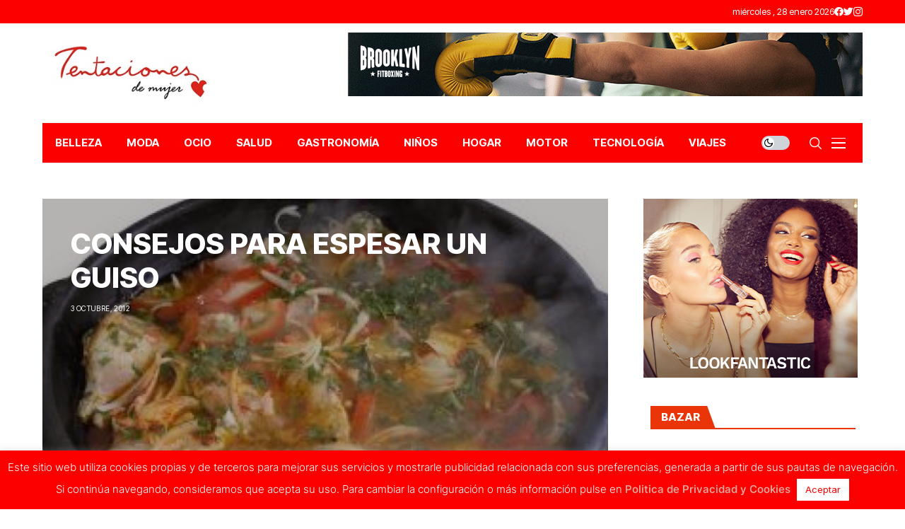

--- FILE ---
content_type: text/html; charset=UTF-8
request_url: https://www.tentacionesdemujer.com/2012/10/consejos-para-espesar-un-guiso/
body_size: 24249
content:
<!DOCTYPE html>
<!--[if IE 9 ]><html class="ie ie9" dir="ltr" lang="es" prefix="og: https://ogp.me/ns#"><![endif]-->
   <html dir="ltr" lang="es" prefix="og: https://ogp.me/ns#">
      <head>
         <meta charset="UTF-8">
         <meta http-equiv="X-UA-Compatible" content="IE=edge">
         <meta name="viewport" content="width=device-width, initial-scale=1">
         <link rel="preconnect" href="https://fonts.gstatic.com" crossorigin><link rel="preload" as="style" onload="this.onload=null;this.rel='stylesheet'" id="wesper_fonts_url_preload" href="https://fonts.googleapis.com/css?family=Inter+Tight%3A800%7CInter%3A400%7CInter+Tight%3A700%2C%2C500%2C700%2C400%2C&amp;display=swap" crossorigin><noscript><link rel="stylesheet" href="https://fonts.googleapis.com/css?family=Inter+Tight%3A800%7CInter%3A400%7CInter+Tight%3A700%2C%2C500%2C700%2C400%2C&amp;display=swap"></noscript><link rel="profile" href="https://gmpg.org/xfn/11">
                  <title>CONSEJOS PARA ESPESAR UN GUISO - Tentaciones de Mujer</title>
	<style>img:is([sizes="auto" i], [sizes^="auto," i]) { contain-intrinsic-size: 3000px 1500px }</style>
	
		<!-- All in One SEO 4.8.0 - aioseo.com -->
	<meta name="description" content="Seguro que te ha ocurrido en más de una ocasión cocinar un guiso y que la salsa te quede demasiado líquida, esto tiene una fácil solución. Sólo tienes que añadir a la olla o cazuela algún espesante y remover bien constantemente mientras que continúa el recipiente puesto en el fuego. El espesante que se utiliza" />
	<meta name="robots" content="max-image-preview:large" />
	<meta name="author" content="Esther Garcia"/>
	<meta name="google-site-verification" content="googlebe9a24e2d837529f" />
	<link rel="canonical" href="https://www.tentacionesdemujer.com/2012/10/consejos-para-espesar-un-guiso/" />
	<meta name="generator" content="All in One SEO (AIOSEO) 4.8.0" />
		<meta property="og:locale" content="es_ES" />
		<meta property="og:site_name" content="Tentaciones de Mujer - Tu revista lifestyle para estar al día en todo lo que se cuece en actualidad, belleza, moda, bienestar y tendencias." />
		<meta property="og:type" content="article" />
		<meta property="og:title" content="CONSEJOS PARA ESPESAR UN GUISO - Tentaciones de Mujer" />
		<meta property="og:description" content="Seguro que te ha ocurrido en más de una ocasión cocinar un guiso y que la salsa te quede demasiado líquida, esto tiene una fácil solución. Sólo tienes que añadir a la olla o cazuela algún espesante y remover bien constantemente mientras que continúa el recipiente puesto en el fuego. El espesante que se utiliza" />
		<meta property="og:url" content="https://www.tentacionesdemujer.com/2012/10/consejos-para-espesar-un-guiso/" />
		<meta property="og:image" content="https://www.tentacionesdemujer.com/wp-content/uploads/2017/04/Logo-Tentaciones-de-Mujer.jpg" />
		<meta property="og:image:secure_url" content="https://www.tentacionesdemujer.com/wp-content/uploads/2017/04/Logo-Tentaciones-de-Mujer.jpg" />
		<meta property="og:image:width" content="300" />
		<meta property="og:image:height" content="115" />
		<meta property="article:published_time" content="2012-10-03T14:34:51+00:00" />
		<meta property="article:modified_time" content="2012-10-03T14:34:51+00:00" />
		<meta property="article:publisher" content="https://www.facebook.com/RevistaTentacionesdeMujer/" />
		<meta name="twitter:card" content="summary_large_image" />
		<meta name="twitter:site" content="@i" />
		<meta name="twitter:title" content="CONSEJOS PARA ESPESAR UN GUISO - Tentaciones de Mujer" />
		<meta name="twitter:description" content="Seguro que te ha ocurrido en más de una ocasión cocinar un guiso y que la salsa te quede demasiado líquida, esto tiene una fácil solución. Sólo tienes que añadir a la olla o cazuela algún espesante y remover bien constantemente mientras que continúa el recipiente puesto en el fuego. El espesante que se utiliza" />
		<meta name="twitter:creator" content="@i" />
		<meta name="twitter:image" content="https://www.tentacionesdemujer.com/wp-content/uploads/2017/04/Logo-Tentaciones-de-Mujer.jpg" />
		<script type="application/ld+json" class="aioseo-schema">
			{"@context":"https:\/\/schema.org","@graph":[{"@type":"BlogPosting","@id":"https:\/\/www.tentacionesdemujer.com\/2012\/10\/consejos-para-espesar-un-guiso\/#blogposting","name":"CONSEJOS PARA ESPESAR UN GUISO - Tentaciones de Mujer","headline":"CONSEJOS PARA ESPESAR UN GUISO","author":{"@id":"https:\/\/www.tentacionesdemujer.com\/author\/esther\/#author"},"publisher":{"@id":"https:\/\/www.tentacionesdemujer.com\/#organization"},"image":{"@type":"ImageObject","url":"https:\/\/www.tentacionesdemujer.com\/wp-content\/uploads\/2012\/10\/moqueca_2808828.jpg","width":600,"height":448},"datePublished":"2012-10-03T16:34:51+01:00","dateModified":"2012-10-03T16:34:51+01:00","inLanguage":"es-ES","mainEntityOfPage":{"@id":"https:\/\/www.tentacionesdemujer.com\/2012\/10\/consejos-para-espesar-un-guiso\/#webpage"},"isPartOf":{"@id":"https:\/\/www.tentacionesdemujer.com\/2012\/10\/consejos-para-espesar-un-guiso\/#webpage"},"articleSection":"HOGAR, espesar guisos"},{"@type":"BreadcrumbList","@id":"https:\/\/www.tentacionesdemujer.com\/2012\/10\/consejos-para-espesar-un-guiso\/#breadcrumblist","itemListElement":[{"@type":"ListItem","@id":"https:\/\/www.tentacionesdemujer.com\/#listItem","position":1,"name":"Hogar","item":"https:\/\/www.tentacionesdemujer.com\/","nextItem":{"@type":"ListItem","@id":"https:\/\/www.tentacionesdemujer.com\/2012\/#listItem","name":"2012"}},{"@type":"ListItem","@id":"https:\/\/www.tentacionesdemujer.com\/2012\/#listItem","position":2,"name":"2012","item":"https:\/\/www.tentacionesdemujer.com\/2012\/","nextItem":{"@type":"ListItem","@id":"https:\/\/www.tentacionesdemujer.com\/2012\/10\/#listItem","name":"October"},"previousItem":{"@type":"ListItem","@id":"https:\/\/www.tentacionesdemujer.com\/#listItem","name":"Hogar"}},{"@type":"ListItem","@id":"https:\/\/www.tentacionesdemujer.com\/2012\/10\/#listItem","position":3,"name":"October","item":"https:\/\/www.tentacionesdemujer.com\/2012\/10\/","nextItem":{"@type":"ListItem","@id":"https:\/\/www.tentacionesdemujer.com\/2012\/10\/consejos-para-espesar-un-guiso\/#listItem","name":"CONSEJOS PARA ESPESAR UN GUISO"},"previousItem":{"@type":"ListItem","@id":"https:\/\/www.tentacionesdemujer.com\/2012\/#listItem","name":"2012"}},{"@type":"ListItem","@id":"https:\/\/www.tentacionesdemujer.com\/2012\/10\/consejos-para-espesar-un-guiso\/#listItem","position":4,"name":"CONSEJOS PARA ESPESAR UN GUISO","previousItem":{"@type":"ListItem","@id":"https:\/\/www.tentacionesdemujer.com\/2012\/10\/#listItem","name":"October"}}]},{"@type":"Organization","@id":"https:\/\/www.tentacionesdemujer.com\/#organization","name":"Tentaciones de Mujer","description":"Tu revista lifestyle para estar al d\u00eda en todo lo que se cuece en actualidad, belleza, moda, bienestar y tendencias.","url":"https:\/\/www.tentacionesdemujer.com\/","logo":{"@type":"ImageObject","url":"https:\/\/www.tentacionesdemujer.com\/wp-content\/uploads\/2017\/04\/Logo-Tentaciones-de-Mujer.jpg","@id":"https:\/\/www.tentacionesdemujer.com\/2012\/10\/consejos-para-espesar-un-guiso\/#organizationLogo","width":300,"height":115},"image":{"@id":"https:\/\/www.tentacionesdemujer.com\/2012\/10\/consejos-para-espesar-un-guiso\/#organizationLogo"},"sameAs":["https:\/\/www.facebook.com\/RevistaTentacionesdeMujer\/","https:\/\/twitter.com\/i\/flow\/login?redirect_after_login=TentacionesdeMj","https:\/\/www.instagram.com\/tentacionesdemujer\/"]},{"@type":"Person","@id":"https:\/\/www.tentacionesdemujer.com\/author\/esther\/#author","url":"https:\/\/www.tentacionesdemujer.com\/author\/esther\/","name":"Esther Garcia","image":{"@type":"ImageObject","@id":"https:\/\/www.tentacionesdemujer.com\/2012\/10\/consejos-para-espesar-un-guiso\/#authorImage","url":"https:\/\/secure.gravatar.com\/avatar\/931b019970493fb85ef37f20932365d0?s=96&d=mm&r=g","width":96,"height":96,"caption":"Esther Garcia"}},{"@type":"WebPage","@id":"https:\/\/www.tentacionesdemujer.com\/2012\/10\/consejos-para-espesar-un-guiso\/#webpage","url":"https:\/\/www.tentacionesdemujer.com\/2012\/10\/consejos-para-espesar-un-guiso\/","name":"CONSEJOS PARA ESPESAR UN GUISO - Tentaciones de Mujer","description":"Seguro que te ha ocurrido en m\u00e1s de una ocasi\u00f3n cocinar un guiso y que la salsa te quede demasiado l\u00edquida, esto tiene una f\u00e1cil soluci\u00f3n. S\u00f3lo tienes que a\u00f1adir a la olla o cazuela alg\u00fan espesante y remover bien constantemente mientras que contin\u00faa el recipiente puesto en el fuego. El espesante que se utiliza","inLanguage":"es-ES","isPartOf":{"@id":"https:\/\/www.tentacionesdemujer.com\/#website"},"breadcrumb":{"@id":"https:\/\/www.tentacionesdemujer.com\/2012\/10\/consejos-para-espesar-un-guiso\/#breadcrumblist"},"author":{"@id":"https:\/\/www.tentacionesdemujer.com\/author\/esther\/#author"},"creator":{"@id":"https:\/\/www.tentacionesdemujer.com\/author\/esther\/#author"},"image":{"@type":"ImageObject","url":"https:\/\/www.tentacionesdemujer.com\/wp-content\/uploads\/2012\/10\/moqueca_2808828.jpg","@id":"https:\/\/www.tentacionesdemujer.com\/2012\/10\/consejos-para-espesar-un-guiso\/#mainImage","width":600,"height":448},"primaryImageOfPage":{"@id":"https:\/\/www.tentacionesdemujer.com\/2012\/10\/consejos-para-espesar-un-guiso\/#mainImage"},"datePublished":"2012-10-03T16:34:51+01:00","dateModified":"2012-10-03T16:34:51+01:00"},{"@type":"WebSite","@id":"https:\/\/www.tentacionesdemujer.com\/#website","url":"https:\/\/www.tentacionesdemujer.com\/","name":"Tentaciones de Mujer","description":"Tu revista lifestyle para estar al d\u00eda en todo lo que se cuece en actualidad, belleza, moda, bienestar y tendencias.","inLanguage":"es-ES","publisher":{"@id":"https:\/\/www.tentacionesdemujer.com\/#organization"}}]}
		</script>
		<!-- All in One SEO -->

<script>window._wca = window._wca || [];</script>
<link rel='dns-prefetch' href='//stats.wp.com' />
<link rel='dns-prefetch' href='//fonts.googleapis.com' />
<link rel='preconnect' href='//c0.wp.com' />
<link rel="alternate" type="application/rss+xml" title="Tentaciones de Mujer &raquo; Feed" href="https://www.tentacionesdemujer.com/feed/" />
<link rel="alternate" type="application/rss+xml" title="Tentaciones de Mujer &raquo; Feed de los comentarios" href="https://www.tentacionesdemujer.com/comments/feed/" />
<link rel="alternate" type="application/rss+xml" title="Tentaciones de Mujer &raquo; Comentario CONSEJOS PARA ESPESAR UN GUISO del feed" href="https://www.tentacionesdemujer.com/2012/10/consejos-para-espesar-un-guiso/feed/" />
		<!-- This site uses the Google Analytics by MonsterInsights plugin v9.3.0 - Using Analytics tracking - https://www.monsterinsights.com/ -->
							<script src="//www.googletagmanager.com/gtag/js?id=G-KKME0KK95K"  data-cfasync="false" data-wpfc-render="false" async></script>
			<script data-cfasync="false" data-wpfc-render="false">
				var mi_version = '9.3.0';
				var mi_track_user = true;
				var mi_no_track_reason = '';
								var MonsterInsightsDefaultLocations = {"page_location":"https:\/\/www.tentacionesdemujer.com\/2012\/10\/consejos-para-espesar-un-guiso\/"};
				if ( typeof MonsterInsightsPrivacyGuardFilter === 'function' ) {
					var MonsterInsightsLocations = (typeof MonsterInsightsExcludeQuery === 'object') ? MonsterInsightsPrivacyGuardFilter( MonsterInsightsExcludeQuery ) : MonsterInsightsPrivacyGuardFilter( MonsterInsightsDefaultLocations );
				} else {
					var MonsterInsightsLocations = (typeof MonsterInsightsExcludeQuery === 'object') ? MonsterInsightsExcludeQuery : MonsterInsightsDefaultLocations;
				}

								var disableStrs = [
										'ga-disable-G-KKME0KK95K',
									];

				/* Function to detect opted out users */
				function __gtagTrackerIsOptedOut() {
					for (var index = 0; index < disableStrs.length; index++) {
						if (document.cookie.indexOf(disableStrs[index] + '=true') > -1) {
							return true;
						}
					}

					return false;
				}

				/* Disable tracking if the opt-out cookie exists. */
				if (__gtagTrackerIsOptedOut()) {
					for (var index = 0; index < disableStrs.length; index++) {
						window[disableStrs[index]] = true;
					}
				}

				/* Opt-out function */
				function __gtagTrackerOptout() {
					for (var index = 0; index < disableStrs.length; index++) {
						document.cookie = disableStrs[index] + '=true; expires=Thu, 31 Dec 2099 23:59:59 UTC; path=/';
						window[disableStrs[index]] = true;
					}
				}

				if ('undefined' === typeof gaOptout) {
					function gaOptout() {
						__gtagTrackerOptout();
					}
				}
								window.dataLayer = window.dataLayer || [];

				window.MonsterInsightsDualTracker = {
					helpers: {},
					trackers: {},
				};
				if (mi_track_user) {
					function __gtagDataLayer() {
						dataLayer.push(arguments);
					}

					function __gtagTracker(type, name, parameters) {
						if (!parameters) {
							parameters = {};
						}

						if (parameters.send_to) {
							__gtagDataLayer.apply(null, arguments);
							return;
						}

						if (type === 'event') {
														parameters.send_to = monsterinsights_frontend.v4_id;
							var hookName = name;
							if (typeof parameters['event_category'] !== 'undefined') {
								hookName = parameters['event_category'] + ':' + name;
							}

							if (typeof MonsterInsightsDualTracker.trackers[hookName] !== 'undefined') {
								MonsterInsightsDualTracker.trackers[hookName](parameters);
							} else {
								__gtagDataLayer('event', name, parameters);
							}
							
						} else {
							__gtagDataLayer.apply(null, arguments);
						}
					}

					__gtagTracker('js', new Date());
					__gtagTracker('set', {
						'developer_id.dZGIzZG': true,
											});
					if ( MonsterInsightsLocations.page_location ) {
						__gtagTracker('set', MonsterInsightsLocations);
					}
										__gtagTracker('config', 'G-KKME0KK95K', {"forceSSL":"true"} );
															window.gtag = __gtagTracker;										(function () {
						/* https://developers.google.com/analytics/devguides/collection/analyticsjs/ */
						/* ga and __gaTracker compatibility shim. */
						var noopfn = function () {
							return null;
						};
						var newtracker = function () {
							return new Tracker();
						};
						var Tracker = function () {
							return null;
						};
						var p = Tracker.prototype;
						p.get = noopfn;
						p.set = noopfn;
						p.send = function () {
							var args = Array.prototype.slice.call(arguments);
							args.unshift('send');
							__gaTracker.apply(null, args);
						};
						var __gaTracker = function () {
							var len = arguments.length;
							if (len === 0) {
								return;
							}
							var f = arguments[len - 1];
							if (typeof f !== 'object' || f === null || typeof f.hitCallback !== 'function') {
								if ('send' === arguments[0]) {
									var hitConverted, hitObject = false, action;
									if ('event' === arguments[1]) {
										if ('undefined' !== typeof arguments[3]) {
											hitObject = {
												'eventAction': arguments[3],
												'eventCategory': arguments[2],
												'eventLabel': arguments[4],
												'value': arguments[5] ? arguments[5] : 1,
											}
										}
									}
									if ('pageview' === arguments[1]) {
										if ('undefined' !== typeof arguments[2]) {
											hitObject = {
												'eventAction': 'page_view',
												'page_path': arguments[2],
											}
										}
									}
									if (typeof arguments[2] === 'object') {
										hitObject = arguments[2];
									}
									if (typeof arguments[5] === 'object') {
										Object.assign(hitObject, arguments[5]);
									}
									if ('undefined' !== typeof arguments[1].hitType) {
										hitObject = arguments[1];
										if ('pageview' === hitObject.hitType) {
											hitObject.eventAction = 'page_view';
										}
									}
									if (hitObject) {
										action = 'timing' === arguments[1].hitType ? 'timing_complete' : hitObject.eventAction;
										hitConverted = mapArgs(hitObject);
										__gtagTracker('event', action, hitConverted);
									}
								}
								return;
							}

							function mapArgs(args) {
								var arg, hit = {};
								var gaMap = {
									'eventCategory': 'event_category',
									'eventAction': 'event_action',
									'eventLabel': 'event_label',
									'eventValue': 'event_value',
									'nonInteraction': 'non_interaction',
									'timingCategory': 'event_category',
									'timingVar': 'name',
									'timingValue': 'value',
									'timingLabel': 'event_label',
									'page': 'page_path',
									'location': 'page_location',
									'title': 'page_title',
									'referrer' : 'page_referrer',
								};
								for (arg in args) {
																		if (!(!args.hasOwnProperty(arg) || !gaMap.hasOwnProperty(arg))) {
										hit[gaMap[arg]] = args[arg];
									} else {
										hit[arg] = args[arg];
									}
								}
								return hit;
							}

							try {
								f.hitCallback();
							} catch (ex) {
							}
						};
						__gaTracker.create = newtracker;
						__gaTracker.getByName = newtracker;
						__gaTracker.getAll = function () {
							return [];
						};
						__gaTracker.remove = noopfn;
						__gaTracker.loaded = true;
						window['__gaTracker'] = __gaTracker;
					})();
									} else {
										console.log("");
					(function () {
						function __gtagTracker() {
							return null;
						}

						window['__gtagTracker'] = __gtagTracker;
						window['gtag'] = __gtagTracker;
					})();
									}
			</script>
				<!-- / Google Analytics by MonsterInsights -->
		<script>
window._wpemojiSettings = {"baseUrl":"https:\/\/s.w.org\/images\/core\/emoji\/15.0.3\/72x72\/","ext":".png","svgUrl":"https:\/\/s.w.org\/images\/core\/emoji\/15.0.3\/svg\/","svgExt":".svg","source":{"concatemoji":"https:\/\/www.tentacionesdemujer.com\/wp-includes\/js\/wp-emoji-release.min.js?ver=6.7.4"}};
/*! This file is auto-generated */
!function(i,n){var o,s,e;function c(e){try{var t={supportTests:e,timestamp:(new Date).valueOf()};sessionStorage.setItem(o,JSON.stringify(t))}catch(e){}}function p(e,t,n){e.clearRect(0,0,e.canvas.width,e.canvas.height),e.fillText(t,0,0);var t=new Uint32Array(e.getImageData(0,0,e.canvas.width,e.canvas.height).data),r=(e.clearRect(0,0,e.canvas.width,e.canvas.height),e.fillText(n,0,0),new Uint32Array(e.getImageData(0,0,e.canvas.width,e.canvas.height).data));return t.every(function(e,t){return e===r[t]})}function u(e,t,n){switch(t){case"flag":return n(e,"\ud83c\udff3\ufe0f\u200d\u26a7\ufe0f","\ud83c\udff3\ufe0f\u200b\u26a7\ufe0f")?!1:!n(e,"\ud83c\uddfa\ud83c\uddf3","\ud83c\uddfa\u200b\ud83c\uddf3")&&!n(e,"\ud83c\udff4\udb40\udc67\udb40\udc62\udb40\udc65\udb40\udc6e\udb40\udc67\udb40\udc7f","\ud83c\udff4\u200b\udb40\udc67\u200b\udb40\udc62\u200b\udb40\udc65\u200b\udb40\udc6e\u200b\udb40\udc67\u200b\udb40\udc7f");case"emoji":return!n(e,"\ud83d\udc26\u200d\u2b1b","\ud83d\udc26\u200b\u2b1b")}return!1}function f(e,t,n){var r="undefined"!=typeof WorkerGlobalScope&&self instanceof WorkerGlobalScope?new OffscreenCanvas(300,150):i.createElement("canvas"),a=r.getContext("2d",{willReadFrequently:!0}),o=(a.textBaseline="top",a.font="600 32px Arial",{});return e.forEach(function(e){o[e]=t(a,e,n)}),o}function t(e){var t=i.createElement("script");t.src=e,t.defer=!0,i.head.appendChild(t)}"undefined"!=typeof Promise&&(o="wpEmojiSettingsSupports",s=["flag","emoji"],n.supports={everything:!0,everythingExceptFlag:!0},e=new Promise(function(e){i.addEventListener("DOMContentLoaded",e,{once:!0})}),new Promise(function(t){var n=function(){try{var e=JSON.parse(sessionStorage.getItem(o));if("object"==typeof e&&"number"==typeof e.timestamp&&(new Date).valueOf()<e.timestamp+604800&&"object"==typeof e.supportTests)return e.supportTests}catch(e){}return null}();if(!n){if("undefined"!=typeof Worker&&"undefined"!=typeof OffscreenCanvas&&"undefined"!=typeof URL&&URL.createObjectURL&&"undefined"!=typeof Blob)try{var e="postMessage("+f.toString()+"("+[JSON.stringify(s),u.toString(),p.toString()].join(",")+"));",r=new Blob([e],{type:"text/javascript"}),a=new Worker(URL.createObjectURL(r),{name:"wpTestEmojiSupports"});return void(a.onmessage=function(e){c(n=e.data),a.terminate(),t(n)})}catch(e){}c(n=f(s,u,p))}t(n)}).then(function(e){for(var t in e)n.supports[t]=e[t],n.supports.everything=n.supports.everything&&n.supports[t],"flag"!==t&&(n.supports.everythingExceptFlag=n.supports.everythingExceptFlag&&n.supports[t]);n.supports.everythingExceptFlag=n.supports.everythingExceptFlag&&!n.supports.flag,n.DOMReady=!1,n.readyCallback=function(){n.DOMReady=!0}}).then(function(){return e}).then(function(){var e;n.supports.everything||(n.readyCallback(),(e=n.source||{}).concatemoji?t(e.concatemoji):e.wpemoji&&e.twemoji&&(t(e.twemoji),t(e.wpemoji)))}))}((window,document),window._wpemojiSettings);
</script>
<style id='wp-emoji-styles-inline-css'>

	img.wp-smiley, img.emoji {
		display: inline !important;
		border: none !important;
		box-shadow: none !important;
		height: 1em !important;
		width: 1em !important;
		margin: 0 0.07em !important;
		vertical-align: -0.1em !important;
		background: none !important;
		padding: 0 !important;
	}
</style>
<link rel='stylesheet' id='wp-block-library-css' href='https://c0.wp.com/c/6.7.4/wp-includes/css/dist/block-library/style.min.css' media='all' />
<style id='wp-block-library-theme-inline-css'>
.wp-block-audio :where(figcaption){color:#555;font-size:13px;text-align:center}.is-dark-theme .wp-block-audio :where(figcaption){color:#ffffffa6}.wp-block-audio{margin:0 0 1em}.wp-block-code{border:1px solid #ccc;border-radius:4px;font-family:Menlo,Consolas,monaco,monospace;padding:.8em 1em}.wp-block-embed :where(figcaption){color:#555;font-size:13px;text-align:center}.is-dark-theme .wp-block-embed :where(figcaption){color:#ffffffa6}.wp-block-embed{margin:0 0 1em}.blocks-gallery-caption{color:#555;font-size:13px;text-align:center}.is-dark-theme .blocks-gallery-caption{color:#ffffffa6}:root :where(.wp-block-image figcaption){color:#555;font-size:13px;text-align:center}.is-dark-theme :root :where(.wp-block-image figcaption){color:#ffffffa6}.wp-block-image{margin:0 0 1em}.wp-block-pullquote{border-bottom:4px solid;border-top:4px solid;color:currentColor;margin-bottom:1.75em}.wp-block-pullquote cite,.wp-block-pullquote footer,.wp-block-pullquote__citation{color:currentColor;font-size:.8125em;font-style:normal;text-transform:uppercase}.wp-block-quote{border-left:.25em solid;margin:0 0 1.75em;padding-left:1em}.wp-block-quote cite,.wp-block-quote footer{color:currentColor;font-size:.8125em;font-style:normal;position:relative}.wp-block-quote:where(.has-text-align-right){border-left:none;border-right:.25em solid;padding-left:0;padding-right:1em}.wp-block-quote:where(.has-text-align-center){border:none;padding-left:0}.wp-block-quote.is-large,.wp-block-quote.is-style-large,.wp-block-quote:where(.is-style-plain){border:none}.wp-block-search .wp-block-search__label{font-weight:700}.wp-block-search__button{border:1px solid #ccc;padding:.375em .625em}:where(.wp-block-group.has-background){padding:1.25em 2.375em}.wp-block-separator.has-css-opacity{opacity:.4}.wp-block-separator{border:none;border-bottom:2px solid;margin-left:auto;margin-right:auto}.wp-block-separator.has-alpha-channel-opacity{opacity:1}.wp-block-separator:not(.is-style-wide):not(.is-style-dots){width:100px}.wp-block-separator.has-background:not(.is-style-dots){border-bottom:none;height:1px}.wp-block-separator.has-background:not(.is-style-wide):not(.is-style-dots){height:2px}.wp-block-table{margin:0 0 1em}.wp-block-table td,.wp-block-table th{word-break:normal}.wp-block-table :where(figcaption){color:#555;font-size:13px;text-align:center}.is-dark-theme .wp-block-table :where(figcaption){color:#ffffffa6}.wp-block-video :where(figcaption){color:#555;font-size:13px;text-align:center}.is-dark-theme .wp-block-video :where(figcaption){color:#ffffffa6}.wp-block-video{margin:0 0 1em}:root :where(.wp-block-template-part.has-background){margin-bottom:0;margin-top:0;padding:1.25em 2.375em}
</style>
<link rel='stylesheet' id='mediaelement-css' href='https://c0.wp.com/c/6.7.4/wp-includes/js/mediaelement/mediaelementplayer-legacy.min.css' media='all' />
<link rel='stylesheet' id='wp-mediaelement-css' href='https://c0.wp.com/c/6.7.4/wp-includes/js/mediaelement/wp-mediaelement.min.css' media='all' />
<style id='jetpack-sharing-buttons-style-inline-css'>
.jetpack-sharing-buttons__services-list{display:flex;flex-direction:row;flex-wrap:wrap;gap:0;list-style-type:none;margin:5px;padding:0}.jetpack-sharing-buttons__services-list.has-small-icon-size{font-size:12px}.jetpack-sharing-buttons__services-list.has-normal-icon-size{font-size:16px}.jetpack-sharing-buttons__services-list.has-large-icon-size{font-size:24px}.jetpack-sharing-buttons__services-list.has-huge-icon-size{font-size:36px}@media print{.jetpack-sharing-buttons__services-list{display:none!important}}.editor-styles-wrapper .wp-block-jetpack-sharing-buttons{gap:0;padding-inline-start:0}ul.jetpack-sharing-buttons__services-list.has-background{padding:1.25em 2.375em}
</style>
<style id='classic-theme-styles-inline-css'>
/*! This file is auto-generated */
.wp-block-button__link{color:#fff;background-color:#32373c;border-radius:9999px;box-shadow:none;text-decoration:none;padding:calc(.667em + 2px) calc(1.333em + 2px);font-size:1.125em}.wp-block-file__button{background:#32373c;color:#fff;text-decoration:none}
</style>
<style id='global-styles-inline-css'>
:root{--wp--preset--aspect-ratio--square: 1;--wp--preset--aspect-ratio--4-3: 4/3;--wp--preset--aspect-ratio--3-4: 3/4;--wp--preset--aspect-ratio--3-2: 3/2;--wp--preset--aspect-ratio--2-3: 2/3;--wp--preset--aspect-ratio--16-9: 16/9;--wp--preset--aspect-ratio--9-16: 9/16;--wp--preset--color--black: #000000;--wp--preset--color--cyan-bluish-gray: #abb8c3;--wp--preset--color--white: #ffffff;--wp--preset--color--pale-pink: #f78da7;--wp--preset--color--vivid-red: #cf2e2e;--wp--preset--color--luminous-vivid-orange: #ff6900;--wp--preset--color--luminous-vivid-amber: #fcb900;--wp--preset--color--light-green-cyan: #7bdcb5;--wp--preset--color--vivid-green-cyan: #00d084;--wp--preset--color--pale-cyan-blue: #8ed1fc;--wp--preset--color--vivid-cyan-blue: #0693e3;--wp--preset--color--vivid-purple: #9b51e0;--wp--preset--gradient--vivid-cyan-blue-to-vivid-purple: linear-gradient(135deg,rgba(6,147,227,1) 0%,rgb(155,81,224) 100%);--wp--preset--gradient--light-green-cyan-to-vivid-green-cyan: linear-gradient(135deg,rgb(122,220,180) 0%,rgb(0,208,130) 100%);--wp--preset--gradient--luminous-vivid-amber-to-luminous-vivid-orange: linear-gradient(135deg,rgba(252,185,0,1) 0%,rgba(255,105,0,1) 100%);--wp--preset--gradient--luminous-vivid-orange-to-vivid-red: linear-gradient(135deg,rgba(255,105,0,1) 0%,rgb(207,46,46) 100%);--wp--preset--gradient--very-light-gray-to-cyan-bluish-gray: linear-gradient(135deg,rgb(238,238,238) 0%,rgb(169,184,195) 100%);--wp--preset--gradient--cool-to-warm-spectrum: linear-gradient(135deg,rgb(74,234,220) 0%,rgb(151,120,209) 20%,rgb(207,42,186) 40%,rgb(238,44,130) 60%,rgb(251,105,98) 80%,rgb(254,248,76) 100%);--wp--preset--gradient--blush-light-purple: linear-gradient(135deg,rgb(255,206,236) 0%,rgb(152,150,240) 100%);--wp--preset--gradient--blush-bordeaux: linear-gradient(135deg,rgb(254,205,165) 0%,rgb(254,45,45) 50%,rgb(107,0,62) 100%);--wp--preset--gradient--luminous-dusk: linear-gradient(135deg,rgb(255,203,112) 0%,rgb(199,81,192) 50%,rgb(65,88,208) 100%);--wp--preset--gradient--pale-ocean: linear-gradient(135deg,rgb(255,245,203) 0%,rgb(182,227,212) 50%,rgb(51,167,181) 100%);--wp--preset--gradient--electric-grass: linear-gradient(135deg,rgb(202,248,128) 0%,rgb(113,206,126) 100%);--wp--preset--gradient--midnight: linear-gradient(135deg,rgb(2,3,129) 0%,rgb(40,116,252) 100%);--wp--preset--font-size--small: 13px;--wp--preset--font-size--medium: 20px;--wp--preset--font-size--large: 36px;--wp--preset--font-size--x-large: 42px;--wp--preset--font-family--inter: "Inter", sans-serif;--wp--preset--font-family--cardo: Cardo;--wp--preset--spacing--20: 0.44rem;--wp--preset--spacing--30: 0.67rem;--wp--preset--spacing--40: 1rem;--wp--preset--spacing--50: 1.5rem;--wp--preset--spacing--60: 2.25rem;--wp--preset--spacing--70: 3.38rem;--wp--preset--spacing--80: 5.06rem;--wp--preset--shadow--natural: 6px 6px 9px rgba(0, 0, 0, 0.2);--wp--preset--shadow--deep: 12px 12px 50px rgba(0, 0, 0, 0.4);--wp--preset--shadow--sharp: 6px 6px 0px rgba(0, 0, 0, 0.2);--wp--preset--shadow--outlined: 6px 6px 0px -3px rgba(255, 255, 255, 1), 6px 6px rgba(0, 0, 0, 1);--wp--preset--shadow--crisp: 6px 6px 0px rgba(0, 0, 0, 1);}:where(.is-layout-flex){gap: 0.5em;}:where(.is-layout-grid){gap: 0.5em;}body .is-layout-flex{display: flex;}.is-layout-flex{flex-wrap: wrap;align-items: center;}.is-layout-flex > :is(*, div){margin: 0;}body .is-layout-grid{display: grid;}.is-layout-grid > :is(*, div){margin: 0;}:where(.wp-block-columns.is-layout-flex){gap: 2em;}:where(.wp-block-columns.is-layout-grid){gap: 2em;}:where(.wp-block-post-template.is-layout-flex){gap: 1.25em;}:where(.wp-block-post-template.is-layout-grid){gap: 1.25em;}.has-black-color{color: var(--wp--preset--color--black) !important;}.has-cyan-bluish-gray-color{color: var(--wp--preset--color--cyan-bluish-gray) !important;}.has-white-color{color: var(--wp--preset--color--white) !important;}.has-pale-pink-color{color: var(--wp--preset--color--pale-pink) !important;}.has-vivid-red-color{color: var(--wp--preset--color--vivid-red) !important;}.has-luminous-vivid-orange-color{color: var(--wp--preset--color--luminous-vivid-orange) !important;}.has-luminous-vivid-amber-color{color: var(--wp--preset--color--luminous-vivid-amber) !important;}.has-light-green-cyan-color{color: var(--wp--preset--color--light-green-cyan) !important;}.has-vivid-green-cyan-color{color: var(--wp--preset--color--vivid-green-cyan) !important;}.has-pale-cyan-blue-color{color: var(--wp--preset--color--pale-cyan-blue) !important;}.has-vivid-cyan-blue-color{color: var(--wp--preset--color--vivid-cyan-blue) !important;}.has-vivid-purple-color{color: var(--wp--preset--color--vivid-purple) !important;}.has-black-background-color{background-color: var(--wp--preset--color--black) !important;}.has-cyan-bluish-gray-background-color{background-color: var(--wp--preset--color--cyan-bluish-gray) !important;}.has-white-background-color{background-color: var(--wp--preset--color--white) !important;}.has-pale-pink-background-color{background-color: var(--wp--preset--color--pale-pink) !important;}.has-vivid-red-background-color{background-color: var(--wp--preset--color--vivid-red) !important;}.has-luminous-vivid-orange-background-color{background-color: var(--wp--preset--color--luminous-vivid-orange) !important;}.has-luminous-vivid-amber-background-color{background-color: var(--wp--preset--color--luminous-vivid-amber) !important;}.has-light-green-cyan-background-color{background-color: var(--wp--preset--color--light-green-cyan) !important;}.has-vivid-green-cyan-background-color{background-color: var(--wp--preset--color--vivid-green-cyan) !important;}.has-pale-cyan-blue-background-color{background-color: var(--wp--preset--color--pale-cyan-blue) !important;}.has-vivid-cyan-blue-background-color{background-color: var(--wp--preset--color--vivid-cyan-blue) !important;}.has-vivid-purple-background-color{background-color: var(--wp--preset--color--vivid-purple) !important;}.has-black-border-color{border-color: var(--wp--preset--color--black) !important;}.has-cyan-bluish-gray-border-color{border-color: var(--wp--preset--color--cyan-bluish-gray) !important;}.has-white-border-color{border-color: var(--wp--preset--color--white) !important;}.has-pale-pink-border-color{border-color: var(--wp--preset--color--pale-pink) !important;}.has-vivid-red-border-color{border-color: var(--wp--preset--color--vivid-red) !important;}.has-luminous-vivid-orange-border-color{border-color: var(--wp--preset--color--luminous-vivid-orange) !important;}.has-luminous-vivid-amber-border-color{border-color: var(--wp--preset--color--luminous-vivid-amber) !important;}.has-light-green-cyan-border-color{border-color: var(--wp--preset--color--light-green-cyan) !important;}.has-vivid-green-cyan-border-color{border-color: var(--wp--preset--color--vivid-green-cyan) !important;}.has-pale-cyan-blue-border-color{border-color: var(--wp--preset--color--pale-cyan-blue) !important;}.has-vivid-cyan-blue-border-color{border-color: var(--wp--preset--color--vivid-cyan-blue) !important;}.has-vivid-purple-border-color{border-color: var(--wp--preset--color--vivid-purple) !important;}.has-vivid-cyan-blue-to-vivid-purple-gradient-background{background: var(--wp--preset--gradient--vivid-cyan-blue-to-vivid-purple) !important;}.has-light-green-cyan-to-vivid-green-cyan-gradient-background{background: var(--wp--preset--gradient--light-green-cyan-to-vivid-green-cyan) !important;}.has-luminous-vivid-amber-to-luminous-vivid-orange-gradient-background{background: var(--wp--preset--gradient--luminous-vivid-amber-to-luminous-vivid-orange) !important;}.has-luminous-vivid-orange-to-vivid-red-gradient-background{background: var(--wp--preset--gradient--luminous-vivid-orange-to-vivid-red) !important;}.has-very-light-gray-to-cyan-bluish-gray-gradient-background{background: var(--wp--preset--gradient--very-light-gray-to-cyan-bluish-gray) !important;}.has-cool-to-warm-spectrum-gradient-background{background: var(--wp--preset--gradient--cool-to-warm-spectrum) !important;}.has-blush-light-purple-gradient-background{background: var(--wp--preset--gradient--blush-light-purple) !important;}.has-blush-bordeaux-gradient-background{background: var(--wp--preset--gradient--blush-bordeaux) !important;}.has-luminous-dusk-gradient-background{background: var(--wp--preset--gradient--luminous-dusk) !important;}.has-pale-ocean-gradient-background{background: var(--wp--preset--gradient--pale-ocean) !important;}.has-electric-grass-gradient-background{background: var(--wp--preset--gradient--electric-grass) !important;}.has-midnight-gradient-background{background: var(--wp--preset--gradient--midnight) !important;}.has-small-font-size{font-size: var(--wp--preset--font-size--small) !important;}.has-medium-font-size{font-size: var(--wp--preset--font-size--medium) !important;}.has-large-font-size{font-size: var(--wp--preset--font-size--large) !important;}.has-x-large-font-size{font-size: var(--wp--preset--font-size--x-large) !important;}
:where(.wp-block-post-template.is-layout-flex){gap: 1.25em;}:where(.wp-block-post-template.is-layout-grid){gap: 1.25em;}
:where(.wp-block-columns.is-layout-flex){gap: 2em;}:where(.wp-block-columns.is-layout-grid){gap: 2em;}
:root :where(.wp-block-pullquote){font-size: 1.5em;line-height: 1.6;}
</style>
<link rel='stylesheet' id='contact-form-7-css' href='https://www.tentacionesdemujer.com/wp-content/plugins/contact-form-7/includes/css/styles.css?ver=6.1.4' media='all' />
<link rel='stylesheet' id='cookie-law-info-css' href='https://www.tentacionesdemujer.com/wp-content/plugins/cookie-law-info/legacy/public/css/cookie-law-info-public.css?ver=3.2.8' media='all' />
<link rel='stylesheet' id='cookie-law-info-gdpr-css' href='https://www.tentacionesdemujer.com/wp-content/plugins/cookie-law-info/legacy/public/css/cookie-law-info-gdpr.css?ver=3.2.8' media='all' />
<link rel='stylesheet' id='gn-frontend-gnfollow-style-css' href='https://www.tentacionesdemujer.com/wp-content/plugins/gn-publisher/assets/css/gn-frontend-gnfollow.min.css?ver=1.5.20' media='all' />
<link rel='stylesheet' id='woocommerce-layout-css' href='https://c0.wp.com/p/woocommerce/9.7.2/assets/css/woocommerce-layout.css' media='all' />
<style id='woocommerce-layout-inline-css'>

	.infinite-scroll .woocommerce-pagination {
		display: none;
	}
</style>
<link rel='stylesheet' id='woocommerce-smallscreen-css' href='https://c0.wp.com/p/woocommerce/9.7.2/assets/css/woocommerce-smallscreen.css' media='only screen and (max-width: 768px)' />
<link rel='stylesheet' id='woocommerce-general-css' href='https://c0.wp.com/p/woocommerce/9.7.2/assets/css/woocommerce.css' media='all' />
<style id='woocommerce-inline-inline-css'>
.woocommerce form .form-row .required { visibility: visible; }
</style>
<link rel='stylesheet' id='brands-styles-css' href='https://c0.wp.com/p/woocommerce/9.7.2/assets/css/brands.css' media='all' />

<link rel='stylesheet' id='wesper_layout-css' href='https://www.tentacionesdemujer.com/wp-content/themes/wesper/css/layout.css?ver=1.1.1' media='all' />
<link rel='stylesheet' id='wesper_style-css' href='https://www.tentacionesdemujer.com/wp-content/themes/wesper/style.css?ver=1.1.1' media='all' />
<style id='wesper_style-inline-css'>
body.options_dark_skin{ --jl-logo-txt-color: #fff; --jl-logo-txt-side-color: #fff; --jl-logo-txt-foot-color: #fff; --jl-main-color: #fc0000; --jl-bg-color: #111; --jl-txt-color: #FFF; --jl-btn-bg: #454545; --jl-comment-btn-link: #454545; --jl-comment-btn-linkc: #FFF; --jl-menu-bg: #fc0000; --jl-menu-line-color: #2f2f2f; --jl-menu-color: #FFF; --jl-sub-bg-color: #222; --jl-sub-menu-color: #FFF; --jl-sub-line-color: #464646; --jl-topbar-bg: #2f2f2f; --jl-topbar-color: #FFF; --jl-logo-bg: #111; --jl-logo-color: #FFF; --jl-single-color: #FFF; --jl-single-link-color: #005aff; --jl-single-link-hcolor: #005aff; --jl-except-color: #ddd; --jl-meta-color: #ddd; --jl-post-line-color: #49494b; --jl-author-bg: #454545; --jl-foot-bg: #000; --jl-foot-color: #dcdcdc; --jl-foot-link: #ffffff; --jl-foot-hlink: #005aff; --jl-foot-head: #005aff; --jl-foot-line: #49494b; } body{ --jl-logo-size: 33px; --jl-logo-size-mob: 30px; --jl-logo-txt-color: #000; --jl-logo-txt-side-color: #000; --jl-logo-txt-foot-color: #fff; --jl-main-width: 1200px; --jl-main-color: #fc0000; --jl-bg-color: #FFF; --jl-txt-color: #000; --jl-txt-light: #FFF; --jl-btn-bg: #000; --jl-comment-btn-link: #F1F1F1; --jl-comment-btn-linkc: #000; --jl-desc-light: #ddd; --jl-meta-light: #bbb; --jl-button-radius: 0px; --jl-load-more-radius: 0px; --jl-load-more-width: 200px; --jl-load-more-height: 38px; --jl-menu-bg: #fc0000; --jl-menu-line-color: #eeeeee; --jl-menu-color: #ffffff; --jl-sub-bg-color: #fc0000; --jl-sub-menu-color: #ffffff; --jl-sub-line-color: #ebebe3; --jl-topbar-bg: #fc0000; --jl-topbar-color: #FFF; --jl-topbar-height: 33px; --jl-topbar-size: 13px; --jl-logo-bg: #FFF; --jl-logo-color: #000; --jl-single-title-size: 40px; --jl-single-color: #676767; --jl-single-link-color: #005aff; --jl-single-link-hcolor: #005aff; --jl-except-color: #666; --jl-meta-color: #fc0000; --jl-post-line-color: #e9ecef; --jl-author-bg: #f8f7f5; --jl-post-related-size: 18px; --jl-foot-bg: #fc0000; --jl-foot-color: #dcdcdc; --jl-foot-link: #ffffff; --jl-foot-hlink: #005aff; --jl-foot-head: #005aff; --jl-foot-line: #49494b; --jl-foot-menu-col: 2; --jl-foot-title-size: 18px; --jl-foot-font-size: 14px; --jl-foot-copyright: 13px; --jl-foot-menu-size: 13px; --jl-body-font: Inter; --jl-body-font-size: 14px; --jl-body-font-weight: 400; --jl-body-line-height: 1.5; --jl-logo-width: 250px; --jl-m-logo-width: 160px; --jl-s-logo-width: 190px; --jl-fot-logo-width: 150px; --jl-title-font: Inter Tight; --jl-title-font-weight: 800; --jl-title-transform: none; --jl-title-space: 0em; --jl-title-line-height: 1.2; --jl-content-font-size: 15px; --jl-content-line-height: 1.5; --jl-sec-topbar-height: 33px; --jl-sec-menu-height: 58px; --jl-sec-logo-height: 140px; --jl-menu-font: Inter Tight; --jl-menu-font-size: 15px; --jl-menu-font-weight: 700; --jl-menu-transform: capitalize; --jl-menu-space: 0em; --jl-spacing-menu: 35px; --jl-submenu-font-size: 14px; --jl-submenu-font-weight: 500; --jl-submenu-transform: capitalize; --jl-submenu-space: 0em; --jl-cat-font-size: 12px; --jl-cat-font-weight: 700; --jl-cat-font-space: 0em; --jl-cat-transform: capitalize; --jl-meta-font-size: 10px; --jl-meta-font-weight: 400; --jl-meta-a-font-weight: 600; --jl-meta-font-space: .04em; --jl-meta-transform: uppercase; --jl-button-font-size: 13px; --jl-button-font-weight: 700; --jl-button-transform: capitalize; --jl-button-space: 0em; --jl-loadmore-font-size: 13px; --jl-loadmore-font-weight: 700; --jl-loadmore-transform: capitalize; --jl-loadmore-space: 0em; --jl-border-rounded: 0px; --jl-top-rounded: 60px; --jl-cookie-des-size: 13px; --jl-cookie-btn-size: 12px; --jl-cookie-btn-space: 0em; --jl-cookie-btn-transform: capitalize; --jl-widget-fsize: 18px; --jl-widget-space: 0em; --jl-widget-transform: capitalize; } .jlac_smseah.active_search_box{ overflow: unset; } .jlac_smseah.active_search_box .search_header_wrapper .jli-search:before{ font-family: "jl_font" !important; content: "\e906" !important; } .jl_shwp{ display: flex; height: 100%; } .search_header_wrapper.search_form_menu_personal_click{ position: relative; } .jl_ajse{ position: absolute !important; background: var(--jl-sub-bg-color); width: 350px; top: 100% !important; right: 0px; left: auto; padding: 10px 25px; height: unset; box-shadow: 0px 32px 64px -16px rgb(0 0 0 / 16%); } .jl_ajse .searchform_theme{ padding: 0px; float: none !important; position: unset; transform: unset; display: flex; align-items: center; justify-content: space-between; } .jl_ajse .jl_search_head{ display: flex; flex-direction: column; } .jl_ajse.search_form_menu_personal .searchform_theme .search_btn{ float: none; border: 0px !important; height: 30px; font-size: 14px; color: var(--jl-sub-menu-color) !important; } .jl_ajse .jl_shnone{ font-size: 14px; margin: 0px; } .jl_ajse.search_form_menu_personal .searchform_theme .search_btn::-webkit-input-placeholder{ color: var(--jl-sub-menu-color) !important; } .jl_ajse.search_form_menu_personal .searchform_theme .search_btn::-moz-placeholder{ color: var(--jl-sub-menu-color) !important; } .jl_ajse.search_form_menu_personal .searchform_theme .search_btn:-ms-input-placeholder{ color: var(--jl-sub-menu-color) !important; } .jl_ajse.search_form_menu_personal .searchform_theme .search_btn:-moz-placeholder{ color: var(--jl-sub-menu-color) !important; } .jl_ajse .searchform_theme .button{ height: 30px; position: unset; padding: 0px 5px !important; width: auto; } .jlc-hmain-w.jl_base_menu .jl_ajse .searchform_theme .button i.jli-search, .jlc-stick-main-w .jl_ajse .searchform_theme .button i.jli-search{ color: var(--jl-sub-menu-color) !important; font-size: 14px; } .jl_ajse .jl_search_wrap_li{ --jl-img-space: 10px; --jl-img-w: 100px; --jl-img-h: 80px; --jl-h-align: left; --jl-t-size: 14px; --jl-txt-color: var(--jl-sub-menu-color) !important; --jl-meta-color: var(--jl-sub-menu-color) !important; --jlrow-gap: 15px; --jl-post-line-color: transparent; } .jl_ajse .jl_search_wrap_li .jl-donut-front{ top: 0px; right: 0px; } .jl_ajse .jl_search_wrap_li .jl_grid_wrap_f{ width: 100%; display: grid; overflow: hidden; grid-template-columns: repeat(1,minmax(0,1fr)); grid-row-gap: var(--jlrow-gap); border-top: 1px solid var(--jl-sub-line-color); padding-top: 20px; margin-top: 10px; margin-bottom: 15px; } .jl_ajse .jl_post_meta{ opacity: .5; font-size: 10px; } .jl_ajse .jl_post_meta .jl_author_img_w, .jl_ajse .jl_post_meta .post-date:before{ display: none; } .jl_item_bread i{font-size: inherit;} .logo_link, .logo_link:hover{ font-family: var(--jl-title-font); font-weight: var(--jl-title-font-weight); text-transform: var(--jl-title-transform); letter-spacing: var(--jl-title-space); line-height: var(--jl-title-line-height); font-size: var(--jl-logo-size); color: var(--jl-logo-txt-color); } @media only screen and (max-width: 767px) { .logo_link, .logo_link:hover{ font-size: var(--jl-logo-size-mob); } } .logo_link > h1, .logo_link > span{ font-size: inherit; color: var(--jl-logo-txt-color); } .jl_mobile_nav_inner .logo_link, .jl_mobile_nav_inner .logo_link:hover{ color: var(--jl-logo-txt-side-color); } .jl_ft_cw .logo_link, .jl_ft_cw .logo_link:hover{ color: var(--jl-logo-txt-foot-color); } .jl_content p{ font-size: var(--jl-content-font-size); line-height: var(--jl-content-line-height); } .jl_pl_fs{ display: none;}     .navigation_wrapper .jl_main_menu > .mega-category-menu.menu-item > .jl-cus-mega-menu.sub-menu{ background: transparent; box-shadow: unset; }     .navigation_wrapper .jl_main_menu > .mega-category-menu.menu-item > .jl-cus-mega-menu.sub-menu .jl_mega_inner{ max-width: calc(var(--jl-main-width) - 40px); padding: 0px 30px; box-shadow: 0px 32px 64px -16px rgb(0 0 0 / 16%); background: var(--jl-sub-bg-color); } .jl_lb3 .jl_cat_lbl, .jl_lb4 .jl_cat_lbl, .jl_lb5 .jl_cat_lbl, .jl_lb6 .jl_cat_lbl, .jl_lb7 .jl_cat_lbl{ padding: 2px 8px !important; border-radius:  !important; } .jlc-container{max-width: 1200px;} .jl_sli_in .jl_sli_fb{order: 1;} .jl_sli_in .jl_sli_tw{order: 2;} .jl_sli_in .jl_sli_pi{order: 3;} .jl_sli_in .jl_sli_din{order: 4;} .jl_sli_in .jl_sli_wapp{order: 5;} .jl_sli_in .jl_sli_tele{order: 6;} .jl_sli_in .jl_sli_tumblr{order: 7;} .jl_sli_in .jl_sli_line{order: 7;} .jl_sli_in .jl_sli_mil{order: 7;}  .post_sw .jl_sli_in .jl_sli_tele{display: none !important;}  .post_sw .jl_sli_in .jl_sli_tumblr{display: none !important;} .post_sw .jl_sli_in .jl_sli_line{display: none !important;}  .post_sw .jl_sli_in .jl_sli_mil{display: none !important;}  .jl_sfoot .jl_sli_in .jl_sli_fb{display: none !important;} .jl_sfoot .jl_sli_in .jl_sli_tw{display: none !important;} .jl_sfoot .jl_sli_in .jl_sli_pi{display: none !important;} .jl_sfoot .jl_sli_in .jl_sli_din{display: none !important;} .jl_sfoot .jl_sli_in .jl_sli_wapp{display: none !important;} .jl_sfoot .jl_sli_in .jl_sli_tele{display: none !important;} .jl_sfoot .jl_sli_in .jl_sli_tumblr{display: none !important;} .jl_sfoot .jl_sli_in .jl_sli_line{display: none !important;} .jl_sfoot .jl_sli_in .jl_sli_mil{display: none !important;} .logo_small_wrapper_table .logo_small_wrapper a .jl_logo_w { position: absolute;top: 0px;left: 0px;opacity: 0; } .logo_small_wrapper_table .logo_small_wrapper .logo_link img{ max-width: var(--jl-logo-width); } .jl_sleft_side .jl_smmain_side{ order: 1; padding-left: 20px; padding-right: 30px; } .jl_sleft_side .jl_smmain_con{ order: 2; } .jl_rd_wrap{ top: 0; } .jl_rd_read{ height: 3px; background-color: #8100ff; background-image: linear-gradient(to right, #ff0080 0%, #8100ff 100%); } .jl_view_none{display: none;} .jl_sifea_img, .jl_smmain_w .swiper-slide-inner{ border-radius: var(--jl-border-rounded); overflow: hidden; } .jl_shead_mix12 .jl_ov_layout, .jl_shead_mix10 .jl_ov_layout, .jl_shead_mix9 .jl_ov_layout{ border-radius: 0px; } 
</style>
<link rel='stylesheet' id='glightbox-css' href='https://www.tentacionesdemujer.com/wp-content/themes/wesper/css/glightbox.min.css?ver=1.1.1' media='all' />
<link rel='stylesheet' id='swiper-css' href='https://www.tentacionesdemujer.com/wp-content/plugins/elementor/assets/lib/swiper/v8/css/swiper.min.css?ver=8.4.5' media='all' />
<link rel='stylesheet' id='wesper-child-style-css' href='https://www.tentacionesdemujer.com/wp-content/themes/wesper-child/style.css?ver=1' media='all' />
<link rel='stylesheet' id='elementor-frontend-css' href='https://www.tentacionesdemujer.com/wp-content/plugins/elementor/assets/css/frontend.min.css?ver=3.27.6' media='all' />
<link rel='stylesheet' id='elementor-post-92576-css' href='https://www.tentacionesdemujer.com/wp-content/uploads/elementor/css/post-92576.css?ver=1741256743' media='all' />
<script src="https://www.tentacionesdemujer.com/wp-content/plugins/google-analytics-for-wordpress/assets/js/frontend-gtag.min.js?ver=9.3.0" id="monsterinsights-frontend-script-js" async data-wp-strategy="async"></script>
<script data-cfasync="false" data-wpfc-render="false" id='monsterinsights-frontend-script-js-extra'>var monsterinsights_frontend = {"js_events_tracking":"true","download_extensions":"doc,pdf,ppt,zip,xls,docx,pptx,xlsx","inbound_paths":"[]","home_url":"https:\/\/www.tentacionesdemujer.com","hash_tracking":"false","v4_id":"G-KKME0KK95K"};</script>
<script src="https://c0.wp.com/c/6.7.4/wp-includes/js/jquery/jquery.min.js" id="jquery-core-js"></script>
<script src="https://c0.wp.com/c/6.7.4/wp-includes/js/jquery/jquery-migrate.min.js" id="jquery-migrate-js"></script>
<script id="cookie-law-info-js-extra">
var Cli_Data = {"nn_cookie_ids":[],"cookielist":[],"non_necessary_cookies":[],"ccpaEnabled":"","ccpaRegionBased":"","ccpaBarEnabled":"","strictlyEnabled":["necessary","obligatoire"],"ccpaType":"gdpr","js_blocking":"","custom_integration":"","triggerDomRefresh":"","secure_cookies":""};
var cli_cookiebar_settings = {"animate_speed_hide":"500","animate_speed_show":"500","background":"#fc0000","border":"#444","border_on":"","button_1_button_colour":"#ffffff","button_1_button_hover":"#cccccc","button_1_link_colour":"#ff0000","button_1_as_button":"1","button_1_new_win":"","button_2_button_colour":"#333","button_2_button_hover":"#292929","button_2_link_colour":"#e0aaa1","button_2_as_button":"","button_2_hidebar":"","button_3_button_colour":"#000","button_3_button_hover":"#000000","button_3_link_colour":"#fff","button_3_as_button":"1","button_3_new_win":"","button_4_button_colour":"#000","button_4_button_hover":"#000000","button_4_link_colour":"#fff","button_4_as_button":"1","button_7_button_colour":"#ffffff","button_7_button_hover":"#cccccc","button_7_link_colour":"#ff0000","button_7_as_button":"1","button_7_new_win":"","font_family":"inherit","header_fix":"","notify_animate_hide":"1","notify_animate_show":"1","notify_div_id":"#cookie-law-info-bar","notify_position_horizontal":"right","notify_position_vertical":"bottom","scroll_close":"","scroll_close_reload":"","accept_close_reload":"","reject_close_reload":"","showagain_tab":"","showagain_background":"#fff","showagain_border":"#000","showagain_div_id":"#cookie-law-info-again","showagain_x_position":"100px","text":"#ffffff","show_once_yn":"","show_once":"10000","logging_on":"","as_popup":"","popup_overlay":"1","bar_heading_text":"","cookie_bar_as":"banner","popup_showagain_position":"bottom-right","widget_position":"left"};
var log_object = {"ajax_url":"https:\/\/www.tentacionesdemujer.com\/wp-admin\/admin-ajax.php"};
</script>
<script src="https://www.tentacionesdemujer.com/wp-content/plugins/cookie-law-info/legacy/public/js/cookie-law-info-public.js?ver=3.2.8" id="cookie-law-info-js"></script>
<script src="https://c0.wp.com/p/woocommerce/9.7.2/assets/js/jquery-blockui/jquery.blockUI.min.js" id="jquery-blockui-js" defer data-wp-strategy="defer"></script>
<script id="wc-add-to-cart-js-extra">
var wc_add_to_cart_params = {"ajax_url":"\/wp-admin\/admin-ajax.php","wc_ajax_url":"\/?wc-ajax=%%endpoint%%","i18n_view_cart":"Ver carrito","cart_url":"https:\/\/www.tentacionesdemujer.com\/carrito\/","is_cart":"","cart_redirect_after_add":"no"};
</script>
<script src="https://c0.wp.com/p/woocommerce/9.7.2/assets/js/frontend/add-to-cart.min.js" id="wc-add-to-cart-js" defer data-wp-strategy="defer"></script>
<script src="https://c0.wp.com/p/woocommerce/9.7.2/assets/js/js-cookie/js.cookie.min.js" id="js-cookie-js" defer data-wp-strategy="defer"></script>
<script id="woocommerce-js-extra">
var woocommerce_params = {"ajax_url":"\/wp-admin\/admin-ajax.php","wc_ajax_url":"\/?wc-ajax=%%endpoint%%","i18n_password_show":"Mostrar contrase\u00f1a","i18n_password_hide":"Ocultar contrase\u00f1a"};
</script>
<script src="https://c0.wp.com/p/woocommerce/9.7.2/assets/js/frontend/woocommerce.min.js" id="woocommerce-js" defer data-wp-strategy="defer"></script>
<script src="https://stats.wp.com/s-202605.js" id="woocommerce-analytics-js" defer data-wp-strategy="defer"></script>
<link rel="https://api.w.org/" href="https://www.tentacionesdemujer.com/wp-json/" /><link rel="alternate" title="JSON" type="application/json" href="https://www.tentacionesdemujer.com/wp-json/wp/v2/posts/22626" /><link rel="EditURI" type="application/rsd+xml" title="RSD" href="https://www.tentacionesdemujer.com/xmlrpc.php?rsd" />
<link rel='shortlink' href='https://www.tentacionesdemujer.com/?p=22626' />
<link rel="alternate" title="oEmbed (JSON)" type="application/json+oembed" href="https://www.tentacionesdemujer.com/wp-json/oembed/1.0/embed?url=https%3A%2F%2Fwww.tentacionesdemujer.com%2F2012%2F10%2Fconsejos-para-espesar-un-guiso%2F" />
<link rel="alternate" title="oEmbed (XML)" type="text/xml+oembed" href="https://www.tentacionesdemujer.com/wp-json/oembed/1.0/embed?url=https%3A%2F%2Fwww.tentacionesdemujer.com%2F2012%2F10%2Fconsejos-para-espesar-un-guiso%2F&#038;format=xml" />
	    
    <meta name="description" content="Seguro que te ha ocurrido en más de una ocasión cocinar  un guiso y que la salsa te quede demasiado líquida, esto tiene una fácil solución. Sólo tienes que añadir a la olla o cazuela algún espesante y remover bien constantemente mientras que continúa el recipiente puesto en el fuego. El espesante que se utiliza [&hellip;]">
        
        <meta property="og:image" content="https://www.tentacionesdemujer.com/wp-content/uploads/2012/10/moqueca_2808828.jpg">    
        
    <meta property="og:title" content="CONSEJOS PARA ESPESAR UN GUISO">
    <meta property="og:url" content="https://www.tentacionesdemujer.com/2012/10/consejos-para-espesar-un-guiso/">
    <meta property="og:site_name" content="Tentaciones de Mujer">	
        <meta property="og:description" content="Seguro que te ha ocurrido en más de una ocasión cocinar  un guiso y que la salsa te quede demasiado líquida, esto tiene una fácil solución. Sólo tienes que añadir a la olla o cazuela algún espesante y remover bien constantemente mientras que continúa el recipiente puesto en el fuego. El espesante que se utiliza [&hellip;]" />
	    	<meta property="og:type" content="article"/>
    <meta property="article:published_time" content="2012-10-03T14:34:51+00:00"/>
    <meta property="article:modified_time" content="2012-10-03T14:34:51+00:00"/>
    <meta name="author" content="Esther Garcia"/>
    <meta name="twitter:card" content="summary_large_image"/>
    <meta name="twitter:creator" content="@envato"/>
        <meta name="twitter:label1" content="Written by"/>
        <meta name="twitter:data1" content="Esther Garcia"/>
		<style>img#wpstats{display:none}</style>
			<noscript><style>.woocommerce-product-gallery{ opacity: 1 !important; }</style></noscript>
	<meta name="generator" content="Elementor 3.27.6; features: e_font_icon_svg, additional_custom_breakpoints; settings: css_print_method-external, google_font-enabled, font_display-swap">
			<style>
				.e-con.e-parent:nth-of-type(n+4):not(.e-lazyloaded):not(.e-no-lazyload),
				.e-con.e-parent:nth-of-type(n+4):not(.e-lazyloaded):not(.e-no-lazyload) * {
					background-image: none !important;
				}
				@media screen and (max-height: 1024px) {
					.e-con.e-parent:nth-of-type(n+3):not(.e-lazyloaded):not(.e-no-lazyload),
					.e-con.e-parent:nth-of-type(n+3):not(.e-lazyloaded):not(.e-no-lazyload) * {
						background-image: none !important;
					}
				}
				@media screen and (max-height: 640px) {
					.e-con.e-parent:nth-of-type(n+2):not(.e-lazyloaded):not(.e-no-lazyload),
					.e-con.e-parent:nth-of-type(n+2):not(.e-lazyloaded):not(.e-no-lazyload) * {
						background-image: none !important;
					}
				}
			</style>
			<style class='wp-fonts-local'>
@font-face{font-family:Inter;font-style:normal;font-weight:300 900;font-display:fallback;src:url('https://www.tentacionesdemujer.com/wp-content/plugins/woocommerce/assets/fonts/Inter-VariableFont_slnt,wght.woff2') format('woff2');font-stretch:normal;}
@font-face{font-family:Cardo;font-style:normal;font-weight:400;font-display:fallback;src:url('https://www.tentacionesdemujer.com/wp-content/plugins/woocommerce/assets/fonts/cardo_normal_400.woff2') format('woff2');}
</style>
<link rel="icon" href="https://www.tentacionesdemujer.com/wp-content/uploads/2024/02/cropped-descarga-32x32.png" sizes="32x32" />
<link rel="icon" href="https://www.tentacionesdemujer.com/wp-content/uploads/2024/02/cropped-descarga-192x192.png" sizes="192x192" />
<link rel="apple-touch-icon" href="https://www.tentacionesdemujer.com/wp-content/uploads/2024/02/cropped-descarga-180x180.png" />
<meta name="msapplication-TileImage" content="https://www.tentacionesdemujer.com/wp-content/uploads/2024/02/cropped-descarga-270x270.png" />
		<style id="wp-custom-css">
			.btn-comprar {
  display: block;
  font-size: 26px;
  width: auto;
  height: auto;
  font-weight: normal;
  color: #ffffff;
  background-color: #ff0000;
  padding: 10px 10px 10px 10px;
  border-radius: 10px 10px 10px 10px;
  border: 3px solid #ffffff;
  box-shadow: none;
  cursor: pointer;
  transition: all 0.2s ease-in;
}

.btn-comprar:hover {
  color: #ff0000;
  background-color: #ffffff;
  border-radius: none;
  border: 3px solid #ff0000;
  box-shadow:  8px 11px 12px 0px #f04242;
  transition: all 0.2s ease-out;
}		</style>
		         
      </head>
      <body data-rsssl=1 class="post-template-default single single-post postid-22626 single-format-standard wp-embed-responsive theme-wesper woocommerce-no-js jlac_smseah jl_spop_single4 logo_foot_white logo_sticky_white jl_weg_title jl_sright_side jl_nav_stick jl_nav_active jl_nav_slide mobile_nav_class is-lazyload   jl_en_day_night jl-has-sidebar jl_tcolor elementor-default elementor-kit-92469">         
                 <div class="options_layout_wrapper jl_clear_at">
         <div class="options_layout_container tp_head_off">
         <header class="jlc-hmain-w jlc-hop8 jl_base_menu jl_md_main">    
    <div class="jlc-top-w">
        <div class="jlc-container">
            <div class="jlc-row">
                <div class="jlc-col-md-12">    
                    <div class="jl_thc">
                        <div class="jl_htl">
                                                                                </div>
                        <div class="jl_htr">
                                                    <div class="jl_topbar_date">
                                miércoles ,  28  enero 2026                            </div>
					                                                                                        <div class="jl_hrsh"><ul class="jl_sh_ic_li">
                <li class="jl_facebook"><a href="https://www.facebook.com/RevistaTentacionesdeMujer" target="_blank" aria-label="facebook" rel="noopener nofollow"><i class="jli-facebook"></i></a></li>
                        <li class="jl_twitter"><a href="https://twitter.com/tentacionesdemj" target="_blank" aria-label="twitter" rel="noopener nofollow"><i class="jli-twitter"></i></a></li>
                        <li class="jl_instagram"><a href="https://www.instagram.com/tentacionesdemujer" target="_blank" aria-label="instagram" rel="noopener nofollow"><i class="jli-instagram"></i></a></li>
                                                                                                                                                                                
                
        </ul></div>
                                                    </div>                                                
                    </div>
                </div>
            </div>
        </div>
    </div>
        <div class="jlc-hmain-logo">
    <div class="jlc-container">
            <div class="jlc-row">
                <div class="jlc-col-md-12">    
                    <div class="jl_hwrap">                        
                        <div class="logo_small_wrapper_table">
                                <div class="logo_small_wrapper">
                                <a class="logo_link" href="https://www.tentacionesdemujer.com/">
                                <span>
                                                                                                                                            <img class="jl_logo_n" src="https://www.tentacionesdemujer.com/wp-content/uploads/2017/04/Logo-Tentaciones-de-Mujer.jpg" alt="Tu revista lifestyle para estar al día en todo lo que se cuece en actualidad, belleza, moda, bienestar y tendencias." />
                                                                                                                                                <img class="jl_logo_w" src="https://www.tentacionesdemujer.com/wp-content/uploads/2017/04/Logo-Tentaciones-de-Mujer.jpg" alt="Tu revista lifestyle para estar al día en todo lo que se cuece en actualidad, belleza, moda, bienestar y tendencias." />
                                                                                                    </span>
                                </a>
                                </div>
                        </div>
                        <div class="jl_header_sb">
                        <div id="text-10" class="widget widget_text">			<div class="textwidget"><p><a href="https://www.brooklynfitboxing.com/spain/web/center/las-rozas-europolis"/><img decoding="async" src=" https://www.tentacionesdemujer.com/wp-content/uploads/2021/05/BANNER_728X90_20210513.gif" /></a></p>
</div>
		</div>                        </div>                        
                        <div class="search_header_menu jl_nav_mobile">                        
                        <div class="wesper_day_night jl_day_en">
	<span class="jl-night-toggle-icon">
		<span class="jl_moon">
			<i class="jli-moon"></i>
		</span>
		<span class="jl_sun">
			<i class="jli-sun"></i>
		</span>
	</span>
</div>
	<div class="jl_h_cart nav-cart is-hover">
		<a class="jl_l_cart cart-link" href="https://www.tentacionesdemujer.com/carrito/" title="view cart">
			<span class="jl_i_cart"><i class="jli-bag"></i><em class="cart-counter jl_count_cart">0</em></span>
		</a>
					<div class="jl-nav-cart jl-hshow">
				<div class="jl-cart-wrap woocommerce">
					<div class="widget_shopping_cart_content">
						

	<p class="woocommerce-mini-cart__empty-message">No hay productos en el carrito.</p>


					</div>
				</div>
			</div>
		</div>
        <div class="jl_shwp"><div class="search_header_wrapper search_form_menu_personal_click"><i class="jli-search"></i></div>
                <div class="jl_ajse search_form_menu_personal">
                <div class="jl_search_head jl_search_list">
                        <form method="get" class="searchform_theme" action="https://www.tentacionesdemujer.com/">
    <input type="text" placeholder="Escribe para buscar..." value="" name="s" class="search_btn" />
    <button type="submit" class="button"><i class="jli-search"></i></button>
</form>                                
                        <div class="jl_search_box_li"></div>
                </div>
        </div>
                </div>
                       
                        <div class="menu_mobile_icons jl_tog_mob jl_desk_show"><div class="jlm_w"><span class="jlma"></span><span class="jlmb"></span><span class="jlmc"></span></div></div>
                        </div>                
                    </div>
                </div>
            </div>
        </div>
    </div>
<div class="jlc-hmain-in">
    <div class="jlc-container">
            <div class="jlc-row">
                <div class="jlc-col-md-12">    
                    <div class="jl_hwrap">                                         
                    <div class="menu-primary-container navigation_wrapper">
                                                        <ul id="menu-header" class="jl_main_menu"><li class="menu-item menu-item-type-taxonomy menu-item-object-category"><a href="https://www.tentacionesdemujer.com/category/consejo-belleza/"><span class="jl_mblt">BELLEZA</span></a></li>
<li class="menu-item menu-item-type-taxonomy menu-item-object-category"><a href="https://www.tentacionesdemujer.com/category/moda/"><span class="jl_mblt">MODA</span></a></li>
<li class="menu-item menu-item-type-taxonomy menu-item-object-category"><a href="https://www.tentacionesdemujer.com/category/ocio/"><span class="jl_mblt">OCIO</span></a></li>
<li class="menu-item menu-item-type-taxonomy menu-item-object-category"><a href="https://www.tentacionesdemujer.com/category/salud/"><span class="jl_mblt">SALUD</span></a></li>
<li class="menu-item menu-item-type-taxonomy menu-item-object-category"><a href="https://www.tentacionesdemujer.com/category/gastronomia/"><span class="jl_mblt">GASTRONOMÍA</span></a></li>
<li class="menu-item menu-item-type-taxonomy menu-item-object-category"><a href="https://www.tentacionesdemujer.com/category/ninos/"><span class="jl_mblt">NIÑOS</span></a></li>
<li class="menu-item menu-item-type-taxonomy menu-item-object-category current-post-ancestor current-menu-parent current-post-parent"><a href="https://www.tentacionesdemujer.com/category/hogar/"><span class="jl_mblt">HOGAR</span></a></li>
<li class="menu-item menu-item-type-taxonomy menu-item-object-category"><a href="https://www.tentacionesdemujer.com/category/motor/"><span class="jl_mblt">MOTOR</span></a></li>
<li class="menu-item menu-item-type-taxonomy menu-item-object-category"><a href="https://www.tentacionesdemujer.com/category/tecnologia-tec/"><span class="jl_mblt">TECNOLOGÍA</span></a></li>
<li class="menu-item menu-item-type-taxonomy menu-item-object-category"><a href="https://www.tentacionesdemujer.com/category/viajes/"><span class="jl_mblt">VIAJES</span></a></li>
</ul>                                                    </div>
                        <div class="search_header_menu jl_nav_mobile">                        
                        <div class="wesper_day_night jl_day_en">
	<span class="jl-night-toggle-icon">
		<span class="jl_moon">
			<i class="jli-moon"></i>
		</span>
		<span class="jl_sun">
			<i class="jli-sun"></i>
		</span>
	</span>
</div>
	<div class="jl_h_cart nav-cart is-hover">
		<a class="jl_l_cart cart-link" href="https://www.tentacionesdemujer.com/carrito/" title="view cart">
			<span class="jl_i_cart"><i class="jli-bag"></i><em class="cart-counter jl_count_cart">0</em></span>
		</a>
					<div class="jl-nav-cart jl-hshow">
				<div class="jl-cart-wrap woocommerce">
					<div class="widget_shopping_cart_content">
						

	<p class="woocommerce-mini-cart__empty-message">No hay productos en el carrito.</p>


					</div>
				</div>
			</div>
		</div>
        <div class="jl_shwp"><div class="search_header_wrapper search_form_menu_personal_click"><i class="jli-search"></i></div>
                <div class="jl_ajse search_form_menu_personal">
                <div class="jl_search_head jl_search_list">
                        <form method="get" class="searchform_theme" action="https://www.tentacionesdemujer.com/">
    <input type="text" placeholder="Escribe para buscar..." value="" name="s" class="search_btn" />
    <button type="submit" class="button"><i class="jli-search"></i></button>
</form>                                
                        <div class="jl_search_box_li"></div>
                </div>
        </div>
                </div>
                       
                        <div class="menu_mobile_icons jl_tog_mob jl_desk_show"><div class="jlm_w"><span class="jlma"></span><span class="jlmb"></span><span class="jlmc"></span></div></div>
                    </div>
    </div>
    </div>
</div>
</div>
</div>
</header>
<header class="jlc-stick-main-w jlc-hop8 jl_cus_sihead jl_r_menu">
<div class="jlc-stick-main-in">
    <div class="jlc-container">
            <div class="jlc-row">
                <div class="jlc-col-md-12">    
                    <div class="jl_hwrap">    
                        <div class="logo_small_wrapper_table">
                            <div class="logo_small_wrapper">
                            <a class="logo_link" href="https://www.tentacionesdemujer.com/">
                                                                                                                                            <img class="jl_logo_n" src="https://www.tentacionesdemujer.com/wp-content/uploads/2017/04/Logo-Tentaciones-de-Mujer.jpg" alt="Tu revista lifestyle para estar al día en todo lo que se cuece en actualidad, belleza, moda, bienestar y tendencias." />
                                                                                                                                                <img class="jl_logo_w" src="https://www.tentacionesdemujer.com/wp-content/uploads/2017/04/Logo-Tentaciones-de-Mujer.jpg" alt="Tu revista lifestyle para estar al día en todo lo que se cuece en actualidad, belleza, moda, bienestar y tendencias." />
                                                                                                </a>
                            </div>
                        </div>
        <div class="menu-primary-container navigation_wrapper">
                        <ul id="menu-header-1" class="jl_main_menu"><li class="menu-item menu-item-type-taxonomy menu-item-object-category"><a href="https://www.tentacionesdemujer.com/category/consejo-belleza/"><span class="jl_mblt">BELLEZA</span></a></li>
<li class="menu-item menu-item-type-taxonomy menu-item-object-category"><a href="https://www.tentacionesdemujer.com/category/moda/"><span class="jl_mblt">MODA</span></a></li>
<li class="menu-item menu-item-type-taxonomy menu-item-object-category"><a href="https://www.tentacionesdemujer.com/category/ocio/"><span class="jl_mblt">OCIO</span></a></li>
<li class="menu-item menu-item-type-taxonomy menu-item-object-category"><a href="https://www.tentacionesdemujer.com/category/salud/"><span class="jl_mblt">SALUD</span></a></li>
<li class="menu-item menu-item-type-taxonomy menu-item-object-category"><a href="https://www.tentacionesdemujer.com/category/gastronomia/"><span class="jl_mblt">GASTRONOMÍA</span></a></li>
<li class="menu-item menu-item-type-taxonomy menu-item-object-category"><a href="https://www.tentacionesdemujer.com/category/ninos/"><span class="jl_mblt">NIÑOS</span></a></li>
<li class="menu-item menu-item-type-taxonomy menu-item-object-category current-post-ancestor current-menu-parent current-post-parent"><a href="https://www.tentacionesdemujer.com/category/hogar/"><span class="jl_mblt">HOGAR</span></a></li>
<li class="menu-item menu-item-type-taxonomy menu-item-object-category"><a href="https://www.tentacionesdemujer.com/category/motor/"><span class="jl_mblt">MOTOR</span></a></li>
<li class="menu-item menu-item-type-taxonomy menu-item-object-category"><a href="https://www.tentacionesdemujer.com/category/tecnologia-tec/"><span class="jl_mblt">TECNOLOGÍA</span></a></li>
<li class="menu-item menu-item-type-taxonomy menu-item-object-category"><a href="https://www.tentacionesdemujer.com/category/viajes/"><span class="jl_mblt">VIAJES</span></a></li>
</ul>                    </div>
        <div class="search_header_menu jl_nav_mobile">                        
            <div class="wesper_day_night jl_day_en">
	<span class="jl-night-toggle-icon">
		<span class="jl_moon">
			<i class="jli-moon"></i>
		</span>
		<span class="jl_sun">
			<i class="jli-sun"></i>
		</span>
	</span>
</div>
	<div class="jl_h_cart nav-cart is-hover">
		<a class="jl_l_cart cart-link" href="https://www.tentacionesdemujer.com/carrito/" title="view cart">
			<span class="jl_i_cart"><i class="jli-bag"></i><em class="cart-counter jl_count_cart">0</em></span>
		</a>
					<div class="jl-nav-cart jl-hshow">
				<div class="jl-cart-wrap woocommerce">
					<div class="widget_shopping_cart_content">
						

	<p class="woocommerce-mini-cart__empty-message">No hay productos en el carrito.</p>


					</div>
				</div>
			</div>
		</div>
        <div class="jl_shwp"><div class="search_header_wrapper search_form_menu_personal_click"><i class="jli-search"></i></div>
                <div class="jl_ajse search_form_menu_personal">
                <div class="jl_search_head jl_search_list">
                        <form method="get" class="searchform_theme" action="https://www.tentacionesdemujer.com/">
    <input type="text" placeholder="Escribe para buscar..." value="" name="s" class="search_btn" />
    <button type="submit" class="button"><i class="jli-search"></i></button>
</form>                                
                        <div class="jl_search_box_li"></div>
                </div>
        </div>
                </div>
            <div class="menu_mobile_icons jl_tog_mob jl_desk_show"><div class="jlm_w"><span class="jlma"></span><span class="jlmb"></span><span class="jlmc"></span></div></div>
        </div>
    </div>
    </div>
    </div>
    </div>
    </div>
</header>
<div id="jl_sb_nav" class="jl_mobile_nav_wrapper">
            <div id="nav" class="jl_mobile_nav_inner">
               <div class="logo_small_wrapper_table">
                  <div class="logo_small_wrapper">
                     <a class="logo_link" href="https://www.tentacionesdemujer.com/">                     
                                                                                                         <img class="jl_logo_n" src="https://www.tentacionesdemujer.com/wp-content/uploads/2017/04/Logo-Tentaciones-de-Mujer.jpg" alt="Tu revista lifestyle para estar al día en todo lo que se cuece en actualidad, belleza, moda, bienestar y tendencias." />
                                                                                                            <img class="jl_logo_w" src="https://www.tentacionesdemujer.com/wp-content/uploads/2017/04/Logo-Tentaciones-de-Mujer.jpg" alt="Tu revista lifestyle para estar al día en todo lo que se cuece en actualidad, belleza, moda, bienestar y tendencias." />
                                                                        </a>
                  </div>
               </div>
               <div class="menu_mobile_icons mobile_close_icons closed_menu"><span class="jl_close_wapper"><span class="jl_close_1"></span><span class="jl_close_2"></span></span></div>              
               <ul id="mobile_menu_slide" class="menu_moble_slide"><li class="menu-item menu-item-type-taxonomy menu-item-object-category menu-item-68986"><a href="https://www.tentacionesdemujer.com/category/consejo-belleza/">BELLEZA<span class="border-menu"></span></a></li>
<li class="menu-item menu-item-type-taxonomy menu-item-object-category menu-item-68987"><a href="https://www.tentacionesdemujer.com/category/moda/">MODA<span class="border-menu"></span></a></li>
<li class="menu-item menu-item-type-taxonomy menu-item-object-category menu-item-68984"><a href="https://www.tentacionesdemujer.com/category/ocio/">OCIO<span class="border-menu"></span></a></li>
<li class="menu-item menu-item-type-taxonomy menu-item-object-category menu-item-68992"><a href="https://www.tentacionesdemujer.com/category/salud/">SALUD<span class="border-menu"></span></a></li>
<li class="menu-item menu-item-type-taxonomy menu-item-object-category menu-item-68985"><a href="https://www.tentacionesdemujer.com/category/gastronomia/">GASTRONOMÍA<span class="border-menu"></span></a></li>
<li class="menu-item menu-item-type-taxonomy menu-item-object-category menu-item-68991"><a href="https://www.tentacionesdemujer.com/category/ninos/">NIÑOS<span class="border-menu"></span></a></li>
<li class="menu-item menu-item-type-taxonomy menu-item-object-category current-post-ancestor current-menu-parent current-post-parent menu-item-68989"><a href="https://www.tentacionesdemujer.com/category/hogar/">HOGAR<span class="border-menu"></span></a></li>
<li class="menu-item menu-item-type-taxonomy menu-item-object-category menu-item-68990"><a href="https://www.tentacionesdemujer.com/category/motor/">MOTOR<span class="border-menu"></span></a></li>
<li class="menu-item menu-item-type-taxonomy menu-item-object-category menu-item-68993"><a href="https://www.tentacionesdemujer.com/category/tecnologia-tec/">TECNOLOGÍA<span class="border-menu"></span></a></li>
<li class="menu-item menu-item-type-taxonomy menu-item-object-category menu-item-92747"><a href="https://www.tentacionesdemujer.com/category/viajes/">VIAJES<span class="border-menu"></span></a></li>
</ul>               
               <div id="wesper_widget_add_layouts-2" class="widget jl_cus_layouts_widget"><div class="widget_jl_wrapper jl-cuslayouts-wrapper">
    <div class="jl_cuslayouts_inner">
			</div>
    </div></div>            </div>
            <div class="nav_mb_f">
            <ul class="jl_sh_ic_li">
                <li class="jl_facebook"><a href="https://www.facebook.com/RevistaTentacionesdeMujer" target="_blank" aria-label="facebook" rel="noopener nofollow"><i class="jli-facebook"></i></a></li>
                        <li class="jl_twitter"><a href="https://twitter.com/tentacionesdemj" target="_blank" aria-label="twitter" rel="noopener nofollow"><i class="jli-twitter"></i></a></li>
                        <li class="jl_instagram"><a href="https://www.instagram.com/tentacionesdemujer" target="_blank" aria-label="instagram" rel="noopener nofollow"><i class="jli-instagram"></i></a></li>
                                                                                                                                                                                
                
        </ul>            <div class="cp_txt">© Copyright 2025. Tentaciones de Mujer.</div>
            </div>            
         </div>
                  <div class="mobile_menu_overlay"></div><div class="jl_block_content jl_sp_con jl_auths_box" id="22626">
        <div class="jl_rd_wrap">
            <div class="jl_rd_read" data-key=22626></div>
        </div>
        <div class="jlc-container">
        <div class="jlc-row main_content jl_single_tpl1">            
            <div class="jlc-col-md-8 jl_smmain_con">
                <div class="jl_smmain_w">
                        <div class="jl_smmain_in">                           
                            <div class="jl_shead_tpl4">
    <div class="jl_ov_layout jl_ov_el">
                    <div class="jl_img_holder">
                <div class="jl_imgw">
                    <div class="jl_imgin">
                        <img width="600" height="448" src="https://www.tentacionesdemujer.com/wp-content/uploads/2012/10/moqueca_2808828.jpg" class="attachment-wesper_large size-wesper_large jl-lazyload lazyload wp-post-image" alt="" decoding="async" data-src="https://www.tentacionesdemujer.com/wp-content/uploads/2012/10/moqueca_2808828.jpg" />                    </div>
                                        
                </div>
            </div>
                <div class="jl_fe_text">
            <div class="jl_fe_inner">
                                                <h1 class="jl_head_title jl_fe_title">CONSEJOS PARA ESPESAR UN GUISO</h1>
                                                <span class="jl_post_meta jl_slimeta"><span class="post-date">3 octubre, 2012</span></span><span class="jl_view_none">341</span>			        
            </div>
        </div>
    </div>
</div>                            <div class="post_content_w">
                                    <div class="post_sw">
                                        <div class="post_s">
                                                <div class="jl_sli_w">
        <ul class="jl_sli_in">
            <li class="jl_sli_fb jl_shli"><a class="jl_sshl" href="http://www.facebook.com/sharer.php?u=https%3A%2F%2Fwww.tentacionesdemujer.com%2F2012%2F10%2Fconsejos-para-espesar-un-guiso%2F" rel="nofollow"><i class="jli-facebook"></i><span>Compartir</span></a></li>
            <li class="jl_sli_tw jl_shli"><a class="jl_sshl" href="https://twitter.com/intent/tweet?text=CONSEJOS%20PARA%20ESPESAR%20UN%20GUISO&url=https%3A%2F%2Fwww.tentacionesdemujer.com%2F2012%2F10%2Fconsejos-para-espesar-un-guiso%2F" rel="nofollow"><i class="jli-twitter"></i><span>Tweet</span></a></li>
            <li class="jl_sli_pi jl_shli"><a class="jl_sshl" href="http://pinterest.com/pin/create/bookmarklet/?url=https%3A%2F%2Fwww.tentacionesdemujer.com%2F2012%2F10%2Fconsejos-para-espesar-un-guiso%2F&media=https://www.tentacionesdemujer.com/wp-content/uploads/2012/10/moqueca_2808828.jpg" rel="nofollow"><i class="jli-pinterest"></i><span>Pin</span></a></li>
            <li class="jl_sli_din jl_shli"><a class="jl_sshl" href="http://www.linkedin.com/shareArticle?url=https%3A%2F%2Fwww.tentacionesdemujer.com%2F2012%2F10%2Fconsejos-para-espesar-un-guiso%2F" rel="nofollow"><i class="jli-linkedin"></i></a></li>
            <li class="jl_sli_wapp jl_shli"><a class="jl_sshl" href="https://api.whatsapp.com/send?text=https%3A%2F%2Fwww.tentacionesdemujer.com%2F2012%2F10%2Fconsejos-para-espesar-un-guiso%2F" data-action="share/whatsapp/share" rel="nofollow"><i class="jli-whatsapp"></i></a></li>
            <li class="jl_sli_tele jl_shli"><a class="jl_sshl" href="https://t.me/share/url?url=https%3A%2F%2Fwww.tentacionesdemujer.com%2F2012%2F10%2Fconsejos-para-espesar-un-guiso%2F&title=CONSEJOS%20PARA%20ESPESAR%20UN%20GUISO" rel="nofollow"><i class="jli-telegram"></i></a></li>        
            <li class="jl_sli_tumblr jl_shli"><a class="jl_sshl" href="https://www.tumblr.com/share/link?url=https%3A%2F%2Fwww.tentacionesdemujer.com%2F2012%2F10%2Fconsejos-para-espesar-un-guiso%2F&name=CONSEJOS%20PARA%20ESPESAR%20UN%20GUISO" rel="nofollow"><i class="jli-tumblr"></i></a></li>
            <li class="jl_sli_line jl_shli"><a class="jl_sshl" href="https://social-plugins.line.me/lineit/share?url=https%3A%2F%2Fwww.tentacionesdemujer.com%2F2012%2F10%2Fconsejos-para-espesar-un-guiso%2F" rel="nofollow"><svg xmlns="http://www.w3.org/2000/svg" viewBox="0 0 377.76 377.76"><path class="line_bg_fill" fill-rule="evenodd" clip-rule="evenodd" fill="#3ACE01" d="M77.315 0h223.133c42.523 0 77.315 34.792 77.315 77.315v223.133c0 42.523-34.792 77.315-77.315 77.315H77.315C34.792 377.764 0 342.972 0 300.448V77.315C0 34.792 34.792 0 77.315 0z"></path><path fill-rule="evenodd" clip-rule="evenodd" fill="#FFF" d="M188.515 62.576c76.543 0 138.593 49.687 138.593 110.979 0 21.409-7.576 41.398-20.691 58.351-.649.965-1.497 2.031-2.566 3.209l-.081.088c-4.48 5.36-9.525 10.392-15.072 15.037-38.326 35.425-101.41 77.601-109.736 71.094-7.238-5.656 11.921-33.321-10.183-37.925-1.542-.177-3.08-.367-4.605-.583l-.029-.002v-.002c-64.921-9.223-114.222-54.634-114.222-109.267-.002-61.292 62.049-110.979 138.592-110.979z"></path><path fill-rule="evenodd" clip-rule="evenodd" fill="#3ACE01" d="M108.103 208.954h27.952c3.976 0 7.228-3.253 7.228-7.229v-.603c0-3.976-3.252-7.228-7.228-7.228h-20.121v-45.779c0-3.976-3.252-7.228-7.228-7.228h-.603c-3.976 0-7.228 3.252-7.228 7.228v53.609c0 3.977 3.252 7.23 7.228 7.23zm173.205-33.603v-.603c0-3.976-3.253-7.228-7.229-7.228h-20.12v-11.445h20.12c3.976 0 7.229-3.252 7.229-7.228v-.603c0-3.976-3.253-7.228-7.229-7.228h-27.952c-3.976 0-7.228 3.252-7.228 7.228v53.609c0 3.976 3.252 7.229 7.228 7.229h27.952c3.976 0 7.229-3.253 7.229-7.229v-.603c0-3.976-3.253-7.228-7.229-7.228h-20.12v-11.445h20.12c3.976.002 7.229-3.251 7.229-7.226zm-53.755 31.448l.002-.003a7.207 7.207 0 0 0 2.09-5.07v-53.609c0-3.976-3.252-7.228-7.229-7.228h-.603c-3.976 0-7.228 3.252-7.228 7.228v31.469l-26.126-35.042c-1.248-2.179-3.598-3.655-6.276-3.655h-.603c-3.976 0-7.229 3.252-7.229 7.228v53.609c0 3.976 3.252 7.229 7.229 7.229h.603c3.976 0 7.228-3.253 7.228-7.229v-32.058l26.314 35.941c.162.252.339.494.53.724l.001.002c.723.986 1.712 1.662 2.814 2.075.847.35 1.773.544 2.742.544h.603a7.162 7.162 0 0 0 3.377-.844c.723-.344 1.332-.788 1.761-1.311zm-71.208 2.155h.603c3.976 0 7.228-3.253 7.228-7.229v-53.609c0-3.976-3.252-7.228-7.228-7.228h-.603c-3.976 0-7.229 3.252-7.229 7.228v53.609c0 3.976 3.253 7.229 7.229 7.229z"></path></svg></a></li>
            <li class="jl_sli_mil jl_shli"><a class="jl_sshm" href="mailto:?subject=CONSEJOS%20PARA%20ESPESAR%20UN%20GUISO https%3A%2F%2Fwww.tentacionesdemujer.com%2F2012%2F10%2Fconsejos-para-espesar-un-guiso%2F" target="_blank" rel="nofollow"><i class="jli-mail"></i></a></li>
        </ul>
        </div>
                           
                                        </div>
                                    </div>
                                <div class="jls_con_w">
                                    <div class="post_content jl_content">
                                        <p>Seguro que te ha ocurrido en más de una ocasión cocinar  un guiso y que la salsa te quede demasiado líquida, esto tiene una fácil solución. Sólo tienes que añadir a la olla o cazuela algún espesante y remover bien constantemente mientras que continúa el recipiente puesto en el fuego.</p>
<p>El espesante que se utiliza con  mayor frecuencia es la harina, de lo único que tienes que tener cuidado es de que se deshaga bien y no quede la salsa con ningún grumo de harina, se masticaría y resultaría muy desagradable, puedes evitarlo disolviéndola bien antes de añadirla a la olla, bien en medio vasito de agua o de leche.</p>
<p>&nbsp;</p>
<p>Pero vamos a comentar otros espesantes:</p>
<ol start="1">
<li>Pan rallado, puede ser una buena solución en cremas o sopas.</li>
<li>Patata o puré de verdura, por ejemplo en un buen plato de legumbres, por ejemplo lentejas se trituran las hortalizas o verduras y se añade a la cazuela.</li>
<li>Yema de huevo, sacando un poquito de caldo de la cazuela y se remueve bien con la yema, después ya se puede añadir y esperar que vaya espesando.</li>
</ol>
                                    </div>
                                                                                                            
                                                                        <div class="single_tag_share">                                        
                                                                                                                    
                                                                            
                                            <div class="tag-cat">                                            
                                                <ul class="single_post_tag_layout"><li><a href="https://www.tentacionesdemujer.com/tag/espesar-guisos/" rel="tag">espesar guisos</a></li></ul>                                            
                                            </div>                                    
                                                                            </div>
                                                                                                          
                                </div>
                            </div>                            
                                                        <div class="postnav_w">                            
                                                        <div class="jl_navpost postnav_left">
                                <a class="jl_nav_link" href="https://www.tentacionesdemujer.com/2012/10/coolsculpting-acaba-con-la-grasa-localizada-congelando-tus-celulas/" id="prepost">                                                                                                                
                                        <span class="jl_nav_img">
                                        <img width="150" height="150" src="https://www.tentacionesdemujer.com/wp-content/uploads/2012/10/Abrir3.jpg" class="attachment-thumbnail size-thumbnail jl-lazyload lazyload wp-post-image" alt="" decoding="async" data-src="https://www.tentacionesdemujer.com/wp-content/uploads/2012/10/Abrir3-150x150.jpg" />                                        </span>
                                        <span class="jl_nav_wrap">
                                        <span class="jl_nav_label">Anterior</span>
                                        <span class="jl_cpost_title">COOLSCULPTING: Acaba con la grasa localizada congelando tus células</span>
                                        </span>
                                </a>                               
                            </div>
                                                                                    <div class="jl_navpost postnav_right">
                                    <a class="jl_nav_link" href="https://www.tentacionesdemujer.com/2012/10/conoce-los-secretos-del-mundo-enologico-en-la-escuela-de-vino-de-amayra/" id="nextpost">                                        
                                        <span class="jl_nav_img">    
                                        <img width="150" height="150" src="https://www.tentacionesdemujer.com/wp-content/uploads/2012/10/Abrir4.jpg" class="attachment-thumbnail size-thumbnail jl-lazyload lazyload wp-post-image" alt="" decoding="async" data-src="https://www.tentacionesdemujer.com/wp-content/uploads/2012/10/Abrir4-150x150.jpg" />                                        </span>
                                        <span class="jl_nav_wrap">
                                        <span class="jl_nav_label">Siguiente</span>
                                        <span class="jl_cpost_title">Conoce los secretos del mundo enológico en la ESCUELA DE VINO DE AMAYRA</span>                                    
                                        </span>
                                    </a>                                
                            </div>
                                                    </div>       
                                                                                                 
                            <div class="jl_sfoot">        <div class="jl_sli_w">
        <ul class="jl_sli_in">
            <li class="jl_sli_fb jl_shli"><a class="jl_sshl" href="http://www.facebook.com/sharer.php?u=https%3A%2F%2Fwww.tentacionesdemujer.com%2F2012%2F10%2Fconsejos-para-espesar-un-guiso%2F" rel="nofollow"><i class="jli-facebook"></i><span>Compartir</span></a></li>
            <li class="jl_sli_tw jl_shli"><a class="jl_sshl" href="https://twitter.com/intent/tweet?text=CONSEJOS%20PARA%20ESPESAR%20UN%20GUISO&url=https%3A%2F%2Fwww.tentacionesdemujer.com%2F2012%2F10%2Fconsejos-para-espesar-un-guiso%2F" rel="nofollow"><i class="jli-twitter"></i><span>Tweet</span></a></li>
            <li class="jl_sli_pi jl_shli"><a class="jl_sshl" href="http://pinterest.com/pin/create/bookmarklet/?url=https%3A%2F%2Fwww.tentacionesdemujer.com%2F2012%2F10%2Fconsejos-para-espesar-un-guiso%2F&media=https://www.tentacionesdemujer.com/wp-content/uploads/2012/10/moqueca_2808828.jpg" rel="nofollow"><i class="jli-pinterest"></i><span>Pin</span></a></li>
            <li class="jl_sli_din jl_shli"><a class="jl_sshl" href="http://www.linkedin.com/shareArticle?url=https%3A%2F%2Fwww.tentacionesdemujer.com%2F2012%2F10%2Fconsejos-para-espesar-un-guiso%2F" rel="nofollow"><i class="jli-linkedin"></i></a></li>
            <li class="jl_sli_wapp jl_shli"><a class="jl_sshl" href="https://api.whatsapp.com/send?text=https%3A%2F%2Fwww.tentacionesdemujer.com%2F2012%2F10%2Fconsejos-para-espesar-un-guiso%2F" data-action="share/whatsapp/share" rel="nofollow"><i class="jli-whatsapp"></i></a></li>
            <li class="jl_sli_tele jl_shli"><a class="jl_sshl" href="https://t.me/share/url?url=https%3A%2F%2Fwww.tentacionesdemujer.com%2F2012%2F10%2Fconsejos-para-espesar-un-guiso%2F&title=CONSEJOS%20PARA%20ESPESAR%20UN%20GUISO" rel="nofollow"><i class="jli-telegram"></i></a></li>        
            <li class="jl_sli_tumblr jl_shli"><a class="jl_sshl" href="https://www.tumblr.com/share/link?url=https%3A%2F%2Fwww.tentacionesdemujer.com%2F2012%2F10%2Fconsejos-para-espesar-un-guiso%2F&name=CONSEJOS%20PARA%20ESPESAR%20UN%20GUISO" rel="nofollow"><i class="jli-tumblr"></i></a></li>
            <li class="jl_sli_line jl_shli"><a class="jl_sshl" href="https://social-plugins.line.me/lineit/share?url=https%3A%2F%2Fwww.tentacionesdemujer.com%2F2012%2F10%2Fconsejos-para-espesar-un-guiso%2F" rel="nofollow"><svg xmlns="http://www.w3.org/2000/svg" viewBox="0 0 377.76 377.76"><path class="line_bg_fill" fill-rule="evenodd" clip-rule="evenodd" fill="#3ACE01" d="M77.315 0h223.133c42.523 0 77.315 34.792 77.315 77.315v223.133c0 42.523-34.792 77.315-77.315 77.315H77.315C34.792 377.764 0 342.972 0 300.448V77.315C0 34.792 34.792 0 77.315 0z"></path><path fill-rule="evenodd" clip-rule="evenodd" fill="#FFF" d="M188.515 62.576c76.543 0 138.593 49.687 138.593 110.979 0 21.409-7.576 41.398-20.691 58.351-.649.965-1.497 2.031-2.566 3.209l-.081.088c-4.48 5.36-9.525 10.392-15.072 15.037-38.326 35.425-101.41 77.601-109.736 71.094-7.238-5.656 11.921-33.321-10.183-37.925-1.542-.177-3.08-.367-4.605-.583l-.029-.002v-.002c-64.921-9.223-114.222-54.634-114.222-109.267-.002-61.292 62.049-110.979 138.592-110.979z"></path><path fill-rule="evenodd" clip-rule="evenodd" fill="#3ACE01" d="M108.103 208.954h27.952c3.976 0 7.228-3.253 7.228-7.229v-.603c0-3.976-3.252-7.228-7.228-7.228h-20.121v-45.779c0-3.976-3.252-7.228-7.228-7.228h-.603c-3.976 0-7.228 3.252-7.228 7.228v53.609c0 3.977 3.252 7.23 7.228 7.23zm173.205-33.603v-.603c0-3.976-3.253-7.228-7.229-7.228h-20.12v-11.445h20.12c3.976 0 7.229-3.252 7.229-7.228v-.603c0-3.976-3.253-7.228-7.229-7.228h-27.952c-3.976 0-7.228 3.252-7.228 7.228v53.609c0 3.976 3.252 7.229 7.228 7.229h27.952c3.976 0 7.229-3.253 7.229-7.229v-.603c0-3.976-3.253-7.228-7.229-7.228h-20.12v-11.445h20.12c3.976.002 7.229-3.251 7.229-7.226zm-53.755 31.448l.002-.003a7.207 7.207 0 0 0 2.09-5.07v-53.609c0-3.976-3.252-7.228-7.229-7.228h-.603c-3.976 0-7.228 3.252-7.228 7.228v31.469l-26.126-35.042c-1.248-2.179-3.598-3.655-6.276-3.655h-.603c-3.976 0-7.229 3.252-7.229 7.228v53.609c0 3.976 3.252 7.229 7.229 7.229h.603c3.976 0 7.228-3.253 7.228-7.229v-32.058l26.314 35.941c.162.252.339.494.53.724l.001.002c.723.986 1.712 1.662 2.814 2.075.847.35 1.773.544 2.742.544h.603a7.162 7.162 0 0 0 3.377-.844c.723-.344 1.332-.788 1.761-1.311zm-71.208 2.155h.603c3.976 0 7.228-3.253 7.228-7.229v-53.609c0-3.976-3.252-7.228-7.228-7.228h-.603c-3.976 0-7.229 3.252-7.229 7.228v53.609c0 3.976 3.253 7.229 7.229 7.229z"></path></svg></a></li>
            <li class="jl_sli_mil jl_shli"><a class="jl_sshm" href="mailto:?subject=CONSEJOS%20PARA%20ESPESAR%20UN%20GUISO https%3A%2F%2Fwww.tentacionesdemujer.com%2F2012%2F10%2Fconsejos-para-espesar-un-guiso%2F" target="_blank" rel="nofollow"><i class="jli-mail"></i></a></li>
        </ul>
        </div>
</div>                                                                                                                
                                                    </div>
                </div>
            </div>
                            <div class="jlc-col-md-4 jl_smmain_side">
                    <div class="jl_sidebar_w">
                        <div id="custom_html-6" class="widget_text widget widget_custom_html"><div class="textwidget custom-html-widget"><!-- START ADVERTISER: LOOKFANTASTIC ES from awin.com -->

<a href="https://www.awin1.com/cread.php?s=3274482&amp;v=10486&amp;q=381131&amp;r=730093" rel="sponsored">
<img src="https://www.awin1.com/cshow.php?s=3274482&amp;v=10486&amp;q=381131&amp;r=730093" border="0" />
</a></div></div><div id="wesper_widget_add_layouts-4" class="widget jl_cus_layouts_widget"><div class="widget_jl_wrapper jl-cuslayouts-wrapper">
    <div class="jl_cuslayouts_inner">
				<div data-elementor-type="wp-post" data-elementor-id="92576" class="elementor elementor-92576">
				<div class="elementor-element elementor-element-1483479 e-flex e-con-boxed e-con e-parent" data-id="1483479" data-element_type="container">
					<div class="e-con-inner">
				<div class="elementor-element elementor-element-29a27e7 elementor-widget__width-inherit elementor-widget elementor-widget-wesper-section-title" data-id="29a27e7" data-element_type="widget" data-widget_type="wesper-section-title.default">
				<div class="elementor-widget-container">
					          <div class="jlcus_sec_title jl_sec_style9 jl_secf_title  jl_sec_title_bg ">
            <div class="jlcus_sect_inner">
                                    <h2 class="jl-heading-text">            
                        <span>
                                                            BAZAR                                                    </span>            
                  </h2>
                                    
                              </div>                    
                      </div>                    
    				</div>
				</div>
					</div>
				</div>
				</div>
			</div>
    </div></div><div id="wesper_recent_large_widgets-2" class="widget main_post_style">        <div class="jl_wgli_w">
                                                 
                <div class="jl_cgrid_layout">
                                            <div class="jl_img_holder">
                        <div class="jl_imgw jl_radus_e">
                            <div class="jl_imgin">
                                <img width="600" height="400" src="https://www.tentacionesdemujer.com/wp-content/uploads/2025/08/CHZ_NEW_PRODUCTS_LIFE-STYLE-MAINS_semainier-1-20x15.jpg" class="attachment-wesper_layouts size-wesper_layouts jl-lazyload lazyload wp-post-image" alt="" decoding="async" data-src="https://www.tentacionesdemujer.com/wp-content/uploads/2025/08/CHZ_NEW_PRODUCTS_LIFE-STYLE-MAINS_semainier-1.jpg" />                            </div>
                                                                                    <a class="jl_imgl" href="https://www.tentacionesdemujer.com/2025/08/septiembre-con-estilo-cheerz-reinventa-la-organizacion-con-un-planificador-personalizado/"></a>
                        </div>
                        </div>
                                        <div class="jl_fe_text">
                                                <h3 class="jl_fe_title"><a href="https://www.tentacionesdemujer.com/2025/08/septiembre-con-estilo-cheerz-reinventa-la-organizacion-con-un-planificador-personalizado/">Septiembre con estilo: Cheerz reinventa la organización con un planificador personalizado</a></h3>
                        <span class="jl_post_meta"><span class="post-date">26 agosto, 2025</span></span>                    </div>
                </div>              
                    </div>
</div><div id="custom_html-7" class="widget_text widget widget_custom_html"><div class="textwidget custom-html-widget"><!-- START ADVERTISER: Atida | Mifarma ES from awin.com -->

<a href="https://www.awin1.com/cread.php?s=2840362&amp;v=12040&amp;q=409109&amp;r=730093" rel="sponsored">
<img src="https://www.awin1.com/cshow.php?s=2840362&amp;v=12040&amp;q=409109&amp;r=730093" border="0" />
</a></div></div><div id="custom_html-8" class="widget_text widget widget_custom_html"><div class="textwidget custom-html-widget"><!-- START ADVERTISER: Hawkers ES from awin.com -->

<a href="https://www.awin1.com/cread.php?s=2865354&amp;v=19686&amp;q=407166&amp;r=730093" rel="sponsored">
<img src="https://www.awin1.com/cshow.php?s=2865354&amp;v=19686&amp;q=407166&amp;r=730093" border="0" />
</a>

<!-- END ADVERTISER: Hawkers ES from awin.com --></div></div><div id="wesper_widget_add_layouts-5" class="widget jl_cus_layouts_widget"><div class="widget_jl_wrapper jl-cuslayouts-wrapper">
    <div class="jl_cuslayouts_inner">
				<div data-elementor-type="wp-post" data-elementor-id="92728" class="elementor elementor-92728">
				<div class="elementor-element elementor-element-72b6045 e-flex e-con-boxed e-con e-parent" data-id="72b6045" data-element_type="container">
					<div class="e-con-inner">
				<div class="elementor-element elementor-element-67d346b elementor-widget__width-inherit elementor-widget elementor-widget-wesper-section-title" data-id="67d346b" data-element_type="widget" data-widget_type="wesper-section-title.default">
				<div class="elementor-widget-container">
					          <div class="jlcus_sec_title jl_sec_style9 jl_secf_title  jl_sec_title_bg ">
            <div class="jlcus_sect_inner">
                                    <h2 class="jl-heading-text">            
                        <span>
                                                            ÚLTIMAS NOTICIAS                                                    </span>            
                  </h2>
                                    
                              </div>                    
                      </div>                    
    				</div>
				</div>
					</div>
				</div>
				</div>
			</div>
    </div></div><div id="wesper_recent_large_widgets-3" class="widget main_post_style">        <div class="jl_wgli_w">
                                                 
                <div class="jl_cgrid_layout">
                                            <div class="jl_img_holder">
                        <div class="jl_imgw jl_radus_e">
                            <div class="jl_imgin">
                                <img width="600" height="402" src="https://www.tentacionesdemujer.com/wp-content/uploads/2026/01/Grandes-Pagos-de-Olivar-Cosecha-2526.-1-baja-20x15.jpg" class="attachment-wesper_layouts size-wesper_layouts jl-lazyload lazyload wp-post-image" alt="" decoding="async" data-src="https://www.tentacionesdemujer.com/wp-content/uploads/2026/01/Grandes-Pagos-de-Olivar-Cosecha-2526.-1-baja.jpg" />                            </div>
                                                                                    <a class="jl_imgl" href="https://www.tentacionesdemujer.com/2026/01/grandes-pagos-de-olivar-presenta-la-cosecha-2025-2026-de-la-elite-olivarera-espanola/"></a>
                        </div>
                        </div>
                                        <div class="jl_fe_text">
                                                <h3 class="jl_fe_title"><a href="https://www.tentacionesdemujer.com/2026/01/grandes-pagos-de-olivar-presenta-la-cosecha-2025-2026-de-la-elite-olivarera-espanola/">Grandes Pagos de Olivar presenta la cosecha 2025/2026 de la élite olivarera española</a></h3>
                        <span class="jl_post_meta"><span class="post-date">26 enero, 2026</span></span>                    </div>
                </div>              
                                     
                <div class="jl_cgrid_layout">
                                            <div class="jl_img_holder">
                        <div class="jl_imgw jl_radus_e">
                            <div class="jl_imgin">
                                <img width="450" height="562" src="https://www.tentacionesdemujer.com/wp-content/uploads/2026/01/LUME-tostado-burgundy-bosque-20x15.jpg" class="attachment-wesper_layouts size-wesper_layouts jl-lazyload lazyload wp-post-image" alt="" decoding="async" data-src="https://www.tentacionesdemujer.com/wp-content/uploads/2026/01/LUME-tostado-burgundy-bosque.jpg" />                            </div>
                                                                                    <a class="jl_imgl" href="https://www.tentacionesdemujer.com/2026/01/casa-silente-la-ultima-coleccion-de-marabara-un-refugio-entre-estaciones/"></a>
                        </div>
                        </div>
                                        <div class="jl_fe_text">
                                                <h3 class="jl_fe_title"><a href="https://www.tentacionesdemujer.com/2026/01/casa-silente-la-ultima-coleccion-de-marabara-un-refugio-entre-estaciones/">Casa Silente, la última colección de Marabara: un refugio entre estaciones</a></h3>
                        <span class="jl_post_meta"><span class="post-date">26 enero, 2026</span></span>                    </div>
                </div>              
                                     
                <div class="jl_cgrid_layout">
                                            <div class="jl_img_holder">
                        <div class="jl_imgw jl_radus_e">
                            <div class="jl_imgin">
                                <img width="600" height="370" src="https://www.tentacionesdemujer.com/wp-content/uploads/2026/01/Los-fisios-son-necesarios-para-tratar-el-linfedema-20x15.jpeg" class="attachment-wesper_layouts size-wesper_layouts jl-lazyload lazyload wp-post-image" alt="" decoding="async" data-src="https://www.tentacionesdemujer.com/wp-content/uploads/2026/01/Los-fisios-son-necesarios-para-tratar-el-linfedema.jpeg" />                            </div>
                                                                                    <a class="jl_imgl" href="https://www.tentacionesdemujer.com/2026/01/linfedema-no-es-lipedema-en-que-se-diferencian-y-como-tratarlo/"></a>
                        </div>
                        </div>
                                        <div class="jl_fe_text">
                                                <h3 class="jl_fe_title"><a href="https://www.tentacionesdemujer.com/2026/01/linfedema-no-es-lipedema-en-que-se-diferencian-y-como-tratarlo/">Linfedema no es lipedema: en qué se diferencian y cómo tratarlo</a></h3>
                        <span class="jl_post_meta"><span class="post-date">26 enero, 2026</span></span>                    </div>
                </div>              
                                     
                <div class="jl_cgrid_layout">
                                            <div class="jl_img_holder">
                        <div class="jl_imgw jl_radus_e">
                            <div class="jl_imgin">
                                <img width="600" height="400" src="https://www.tentacionesdemujer.com/wp-content/uploads/2026/01/IKONO-20x15.jpg" class="attachment-wesper_layouts size-wesper_layouts jl-lazyload lazyload wp-post-image" alt="" decoding="async" data-src="https://www.tentacionesdemujer.com/wp-content/uploads/2026/01/IKONO.jpg" />                            </div>
                                                                                    <a class="jl_imgl" href="https://www.tentacionesdemujer.com/2026/01/ideas-para-afrontar-el-blue-monday-y-recuperar-la-motivacion/"></a>
                        </div>
                        </div>
                                        <div class="jl_fe_text">
                                                <h3 class="jl_fe_title"><a href="https://www.tentacionesdemujer.com/2026/01/ideas-para-afrontar-el-blue-monday-y-recuperar-la-motivacion/">Ideas para afrontar el Blue Monday y recuperar la motivación</a></h3>
                        <span class="jl_post_meta"><span class="post-date">15 enero, 2026</span></span>                    </div>
                </div>              
                    </div>
</div><div id="custom_html-2" class="widget_text widget widget_custom_html"><div class="textwidget custom-html-widget"><!-- CODIGO ADPV -->
<div id="adsadpv46222"></div>
<script type="text/javascript"><!--
var adpv_client = "46222";
var adpv_width = 300;
var adpv_height = 250;
var adpv_container_id = "adsadpv46222";
//-->
</script>
<script type="text/javascript" src="//ads.adpv.com/ads.js"></script>
<!-- FIN CODIGO ADPV --></div></div><div id="custom_html-5" class="widget_text widget widget_custom_html"><div class="textwidget custom-html-widget"><script>
  window.fbAsyncInit = function() {
    FB.init({
      appId      : '792569254721625',
      xfbml      : true,
      version    : 'v10.0'
    });
    FB.AppEvents.logPageView();
  };

  (function(d, s, id){
     var js, fjs = d.getElementsByTagName(s)[0];
     if (d.getElementById(id)) {return;}
     js = d.createElement(s); js.id = id;
     js.src = "https://connect.facebook.net/en_US/sdk.js";
     fjs.parentNode.insertBefore(js, fjs);
   }(document, 'script', 'facebook-jssdk'));
</script></div></div><div id="custom_html-9" class="widget_text widget widget_custom_html"><div class="widget-title"><h2 class="jl_title_c">Google</h2></div><div class="textwidget custom-html-widget"><!-- Google tag (gtag.js) --> <amp-analytics type="gtag" data-credentials="include"> <script type="application/json"> { "vars": { "gtag_id": "AW-16886358874", "config": { "AW-16886358874": { "groups": "default" } } }, "triggers": { } } </script> </amp-analytics> </div></div>                    </div>
                </div>
                    </div>        
    </div>
            <div class="jl_relsec_wrap">
            <div class="jl_relsec">
                <div class="jl_relsec_in">
                <h4>Noticias Relacionadas</h4>
                    <div class="jl_rel_posts">
                        <div class="jl_cgrid_layout">
					<div class="jl_img_holder">
			    <div class="jl_imgw jl_radus_e">
			        <div class="jl_imgin">
			                    <img width="600" height="400" src="https://www.tentacionesdemujer.com/wp-content/uploads/2025/10/trastero-20x15.jpg" class="attachment-wesper_layouts size-wesper_layouts jl-lazyload lazyload wp-post-image" alt="" decoding="async" data-src="https://www.tentacionesdemujer.com/wp-content/uploads/2025/10/trastero.jpg" /> 
			        </div>
			        			        <a class="jl_imgl" href="https://www.tentacionesdemujer.com/2025/10/ordena-tu-trastero-desde-el-feng-shui-y-desbloquea-tu-vida/"></a>
                    			    </div>
			</div>
				<div class="jl_fe_text">
						<h3 class="jl_fe_title"><a href="https://www.tentacionesdemujer.com/2025/10/ordena-tu-trastero-desde-el-feng-shui-y-desbloquea-tu-vida/">Así debes ordenar tu trastero según el Feng Shui para desbloquear tu vida</a></h3>
			<p class="jl_fe_des">Aunque parezca algo banal, el trastero también influye en la energía de nuestro hogar.... </p>
			<span class="jl_post_meta"><span class="post-date">28 octubre, 2025</span></span>		</div>
	</div>
    <div class="jl_cgrid_layout">
					<div class="jl_img_holder">
			    <div class="jl_imgw jl_radus_e">
			        <div class="jl_imgin">
			                    <img width="600" height="363" src="https://www.tentacionesdemujer.com/wp-content/uploads/2025/08/lavavajillas-20x15.jpg" class="attachment-wesper_layouts size-wesper_layouts jl-lazyload lazyload wp-post-image" alt="" decoding="async" data-src="https://www.tentacionesdemujer.com/wp-content/uploads/2025/08/lavavajillas.jpg" /> 
			        </div>
			        			        <a class="jl_imgl" href="https://www.tentacionesdemujer.com/2025/08/lavas-los-platos-antes-del-lavavajillas-el-error-que-cuesta-agua-tiempo-y-energia/"></a>
                    			    </div>
			</div>
				<div class="jl_fe_text">
						<h3 class="jl_fe_title"><a href="https://www.tentacionesdemujer.com/2025/08/lavas-los-platos-antes-del-lavavajillas-el-error-que-cuesta-agua-tiempo-y-energia/">¿Lavas los platos antes del lavavajillas? El error que cuesta agua, tiempo y energía</a></h3>
			<p class="jl_fe_des">Lavar los platos a mano antes de introducirlos en el lavavajillas sigue... </p>
			<span class="jl_post_meta"><span class="post-date">26 agosto, 2025</span></span>		</div>
	</div>
    <div class="jl_cgrid_layout">
					<div class="jl_img_holder">
			    <div class="jl_imgw jl_radus_e">
			        <div class="jl_imgin">
			                    <img width="600" height="400" src="https://www.tentacionesdemujer.com/wp-content/uploads/2025/08/me06-20x15.jpeg" class="attachment-wesper_layouts size-wesper_layouts jl-lazyload lazyload wp-post-image" alt="" decoding="async" data-src="https://www.tentacionesdemujer.com/wp-content/uploads/2025/08/me06.jpeg" /> 
			        </div>
			        			        <a class="jl_imgl" href="https://www.tentacionesdemujer.com/2025/08/el-hotel-me-madrid-reina-victoria-cierra-sus-puertas-y-eco-one-vende-todos-sus-muebles-en-un-mercadillo/"></a>
                    			    </div>
			</div>
				<div class="jl_fe_text">
						<h3 class="jl_fe_title"><a href="https://www.tentacionesdemujer.com/2025/08/el-hotel-me-madrid-reina-victoria-cierra-sus-puertas-y-eco-one-vende-todos-sus-muebles-en-un-mercadillo/">ME Madrid Reina Victoria echa el cierre y ECO-ONE vende sus muebles en un mercadillo</a></h3>
			<p class="jl_fe_des">ECO-ONE, start-up líder en sostenibilidad hotelera en España, sorprende con una acción... </p>
			<span class="jl_post_meta"><span class="post-date">23 agosto, 2025</span></span>		</div>
	</div>
    <div class="jl_cgrid_layout">
					<div class="jl_img_holder">
			    <div class="jl_imgw jl_radus_e">
			        <div class="jl_imgin">
			                    <img width="600" height="400" src="https://www.tentacionesdemujer.com/wp-content/uploads/2025/06/Flowwow-20x15.jpg" class="attachment-wesper_layouts size-wesper_layouts jl-lazyload lazyload wp-post-image" alt="" decoding="async" data-src="https://www.tentacionesdemujer.com/wp-content/uploads/2025/06/Flowwow.jpg" /> 
			        </div>
			        			        <a class="jl_imgl" href="https://www.tentacionesdemujer.com/2025/06/flowwow-desata-la-peoniamania-flores-que-no-pueden-esperarflowwow-lanza-su-campana-mas-emotiva-con-las-peonias-como-simbolo-de-lo-que-no-puede-esperar/"></a>
                    			    </div>
			</div>
				<div class="jl_fe_text">
						<h3 class="jl_fe_title"><a href="https://www.tentacionesdemujer.com/2025/06/flowwow-desata-la-peoniamania-flores-que-no-pueden-esperarflowwow-lanza-su-campana-mas-emotiva-con-las-peonias-como-simbolo-de-lo-que-no-puede-esperar/">Flowwow desata la Peoniamanía para decir lo que no puede esperar</a></h3>
			<p class="jl_fe_des">Hay flores que no se quedan a esperar. Que llegan sin previo... </p>
			<span class="jl_post_meta"><span class="post-date">24 junio, 2025</span></span>		</div>
	</div>
                    </div>
                </div>
            </div>
        </div>
    </div><footer id="footer-container" class="jl_foot_wrap">
  <div class="footer-columns">
        <div class="jlc-container">
            <div class="jlc-row">
                            </div>
        </div>
    </div><div class="ft_s3">
        <div class="jlc-container">
            <div class="jlc-row bottom_footer_menu_text">
                <div class="jlc-col-md-12">
                    <div class="jl_ft_cw">                    
                    <div class="cp_txt">© Copyright 2025. Tentaciones de Mujer.</div>                        
                                            <ul id="jl-menu-footer-menu" class="jl-menu-footer"><li class="menu-item menu-item-type-post_type menu-item-object-page menu-item-92750"><a href="https://www.tentacionesdemujer.com/contacto/">Contacto</a></li>
</ul>                                    </div>
                </div>
            </div>
        </div>
</div>
</footer>
<div id="go-top"><a href="#go-top"><i class="jli-up-chevron-1"></i></a></div>
</div>
</div>
<!--googleoff: all--><div id="cookie-law-info-bar" data-nosnippet="true"><span>Este sitio web utiliza cookies propias y de terceros para mejorar sus servicios y mostrarle publicidad relacionada con sus preferencias, generada a partir de sus pautas de navegación. Si continúa navegando, consideramos que acepta su uso. Para cambiar la configuración o más información pulse en <a href="https://www.tentacionesdemujer.com/politica-de-privacidad-y-aviso-legal/" id="CONSTANT_OPEN_URL" target="_blank" class="cli-plugin-main-link">Politica de Privacidad y Cookies</a> <a role='button' data-cli_action="accept" id="cookie_action_close_header" class="medium cli-plugin-button cli-plugin-main-button cookie_action_close_header cli_action_button wt-cli-accept-btn">Aceptar</a> </span></div><div id="cookie-law-info-again" data-nosnippet="true"><span id="cookie_hdr_showagain">Politica de Privacidad y Cookies</span></div><div class="cli-modal" data-nosnippet="true" id="cliSettingsPopup" tabindex="-1" role="dialog" aria-labelledby="cliSettingsPopup" aria-hidden="true">
  <div class="cli-modal-dialog" role="document">
	<div class="cli-modal-content cli-bar-popup">
		  <button type="button" class="cli-modal-close" id="cliModalClose">
			<svg class="" viewBox="0 0 24 24"><path d="M19 6.41l-1.41-1.41-5.59 5.59-5.59-5.59-1.41 1.41 5.59 5.59-5.59 5.59 1.41 1.41 5.59-5.59 5.59 5.59 1.41-1.41-5.59-5.59z"></path><path d="M0 0h24v24h-24z" fill="none"></path></svg>
			<span class="wt-cli-sr-only">Cerrar</span>
		  </button>
		  <div class="cli-modal-body">
			<div class="cli-container-fluid cli-tab-container">
	<div class="cli-row">
		<div class="cli-col-12 cli-align-items-stretch cli-px-0">
			<div class="cli-privacy-overview">
				<h4>Privacy Overview</h4>				<div class="cli-privacy-content">
					<div class="cli-privacy-content-text">This website uses cookies to improve your experience while you navigate through the website. Out of these, the cookies that are categorized as necessary are stored on your browser as they are essential for the working of basic functionalities of the website. We also use third-party cookies that help us analyze and understand how you use this website. These cookies will be stored in your browser only with your consent. You also have the option to opt-out of these cookies. But opting out of some of these cookies may affect your browsing experience.</div>
				</div>
				<a class="cli-privacy-readmore" aria-label="Mostrar más" role="button" data-readmore-text="Mostrar más" data-readless-text="Mostrar menos"></a>			</div>
		</div>
		<div class="cli-col-12 cli-align-items-stretch cli-px-0 cli-tab-section-container">
												<div class="cli-tab-section">
						<div class="cli-tab-header">
							<a role="button" tabindex="0" class="cli-nav-link cli-settings-mobile" data-target="necessary" data-toggle="cli-toggle-tab">
								Necessary							</a>
															<div class="wt-cli-necessary-checkbox">
									<input type="checkbox" class="cli-user-preference-checkbox"  id="wt-cli-checkbox-necessary" data-id="checkbox-necessary" checked="checked"  />
									<label class="form-check-label" for="wt-cli-checkbox-necessary">Necessary</label>
								</div>
								<span class="cli-necessary-caption">Siempre activado</span>
													</div>
						<div class="cli-tab-content">
							<div class="cli-tab-pane cli-fade" data-id="necessary">
								<div class="wt-cli-cookie-description">
									Necessary cookies are absolutely essential for the website to function properly. This category only includes cookies that ensures basic functionalities and security features of the website. These cookies do not store any personal information.								</div>
							</div>
						</div>
					</div>
																	<div class="cli-tab-section">
						<div class="cli-tab-header">
							<a role="button" tabindex="0" class="cli-nav-link cli-settings-mobile" data-target="non-necessary" data-toggle="cli-toggle-tab">
								Non-necessary							</a>
															<div class="cli-switch">
									<input type="checkbox" id="wt-cli-checkbox-non-necessary" class="cli-user-preference-checkbox"  data-id="checkbox-non-necessary" checked='checked' />
									<label for="wt-cli-checkbox-non-necessary" class="cli-slider" data-cli-enable="Activado" data-cli-disable="Desactivado"><span class="wt-cli-sr-only">Non-necessary</span></label>
								</div>
													</div>
						<div class="cli-tab-content">
							<div class="cli-tab-pane cli-fade" data-id="non-necessary">
								<div class="wt-cli-cookie-description">
									Any cookies that may not be particularly necessary for the website to function and is used specifically to collect user personal data via analytics, ads, other embedded contents are termed as non-necessary cookies. It is mandatory to procure user consent prior to running these cookies on your website.								</div>
							</div>
						</div>
					</div>
										</div>
	</div>
</div>
		  </div>
		  <div class="cli-modal-footer">
			<div class="wt-cli-element cli-container-fluid cli-tab-container">
				<div class="cli-row">
					<div class="cli-col-12 cli-align-items-stretch cli-px-0">
						<div class="cli-tab-footer wt-cli-privacy-overview-actions">
						
															<a id="wt-cli-privacy-save-btn" role="button" tabindex="0" data-cli-action="accept" class="wt-cli-privacy-btn cli_setting_save_button wt-cli-privacy-accept-btn cli-btn">GUARDAR Y ACEPTAR</a>
													</div>
						
					</div>
				</div>
			</div>
		</div>
	</div>
  </div>
</div>
<div class="cli-modal-backdrop cli-fade cli-settings-overlay"></div>
<div class="cli-modal-backdrop cli-fade cli-popupbar-overlay"></div>
<!--googleon: all-->
			<script type="text/javascript">
				var _paq = _paq || [];
					_paq.push(['setCustomDimension', 1, '{"ID":2,"name":"Esther Garcia","avatar":"931b019970493fb85ef37f20932365d0"}']);
				_paq.push(['trackPageView']);
								(function () {
					var u = "https://analytics3.wpmudev.com/";
					_paq.push(['setTrackerUrl', u + 'track/']);
					_paq.push(['setSiteId', '8682']);
					var d   = document, g = d.createElement('script'), s = d.getElementsByTagName('script')[0];
					g.type  = 'text/javascript';
					g.async = true;
					g.defer = true;
					g.src   = 'https://analytics.wpmucdn.com/matomo.js';
					s.parentNode.insertBefore(g, s);
				})();
			</script>
						<script>
				const lazyloadRunObserver = () => {
					const lazyloadBackgrounds = document.querySelectorAll( `.e-con.e-parent:not(.e-lazyloaded)` );
					const lazyloadBackgroundObserver = new IntersectionObserver( ( entries ) => {
						entries.forEach( ( entry ) => {
							if ( entry.isIntersecting ) {
								let lazyloadBackground = entry.target;
								if( lazyloadBackground ) {
									lazyloadBackground.classList.add( 'e-lazyloaded' );
								}
								lazyloadBackgroundObserver.unobserve( entry.target );
							}
						});
					}, { rootMargin: '200px 0px 200px 0px' } );
					lazyloadBackgrounds.forEach( ( lazyloadBackground ) => {
						lazyloadBackgroundObserver.observe( lazyloadBackground );
					} );
				};
				const events = [
					'DOMContentLoaded',
					'elementor/lazyload/observe',
				];
				events.forEach( ( event ) => {
					document.addEventListener( event, lazyloadRunObserver );
				} );
			</script>
				<script>
		(function () {
			var c = document.body.className;
			c = c.replace(/woocommerce-no-js/, 'woocommerce-js');
			document.body.className = c;
		})();
	</script>
	<link rel='stylesheet' id='elementor-post-92728-css' href='https://www.tentacionesdemujer.com/wp-content/uploads/elementor/css/post-92728.css?ver=1741256744' media='all' />
<link rel='stylesheet' id='wpfi_hide_cart_CSS-css' href='https://www.tentacionesdemujer.com/wp-content/plugins/hide-cart-when-empty/hc.css?ver=6.7.4' media='all' />
<style id='wpfi_hide_cart_CSS-inline-css'>

                .jl_i_cart{display: none}
</style>
<link rel='stylesheet' id='elementor-post-92469-css' href='https://www.tentacionesdemujer.com/wp-content/uploads/elementor/css/post-92469.css?ver=1741256744' media='all' />
<link rel='stylesheet' id='google-fonts-1-css' href='https://fonts.googleapis.com/css?family=Roboto%3A100%2C100italic%2C200%2C200italic%2C300%2C300italic%2C400%2C400italic%2C500%2C500italic%2C600%2C600italic%2C700%2C700italic%2C800%2C800italic%2C900%2C900italic%7CRoboto+Slab%3A100%2C100italic%2C200%2C200italic%2C300%2C300italic%2C400%2C400italic%2C500%2C500italic%2C600%2C600italic%2C700%2C700italic%2C800%2C800italic%2C900%2C900italic&#038;display=swap&#038;ver=6.7.4' media='all' />
<script src="https://c0.wp.com/c/6.7.4/wp-includes/js/comment-reply.min.js" id="comment-reply-js" async data-wp-strategy="async"></script>
<script src="https://c0.wp.com/c/6.7.4/wp-includes/js/imagesloaded.min.js" id="imagesloaded-js"></script>
<script src="https://c0.wp.com/c/6.7.4/wp-includes/js/dist/hooks.min.js" id="wp-hooks-js"></script>
<script src="https://c0.wp.com/c/6.7.4/wp-includes/js/dist/i18n.min.js" id="wp-i18n-js"></script>
<script id="wp-i18n-js-after">
wp.i18n.setLocaleData( { 'text direction\u0004ltr': [ 'ltr' ] } );
</script>
<script src="https://www.tentacionesdemujer.com/wp-content/plugins/contact-form-7/includes/swv/js/index.js?ver=6.1.4" id="swv-js"></script>
<script id="contact-form-7-js-translations">
( function( domain, translations ) {
	var localeData = translations.locale_data[ domain ] || translations.locale_data.messages;
	localeData[""].domain = domain;
	wp.i18n.setLocaleData( localeData, domain );
} )( "contact-form-7", {"translation-revision-date":"2025-12-01 15:45:40+0000","generator":"GlotPress\/4.0.3","domain":"messages","locale_data":{"messages":{"":{"domain":"messages","plural-forms":"nplurals=2; plural=n != 1;","lang":"es"},"This contact form is placed in the wrong place.":["Este formulario de contacto est\u00e1 situado en el lugar incorrecto."],"Error:":["Error:"]}},"comment":{"reference":"includes\/js\/index.js"}} );
</script>
<script id="contact-form-7-js-before">
var wpcf7 = {
    "api": {
        "root": "https:\/\/www.tentacionesdemujer.com\/wp-json\/",
        "namespace": "contact-form-7\/v1"
    }
};
</script>
<script src="https://www.tentacionesdemujer.com/wp-content/plugins/contact-form-7/includes/js/index.js?ver=6.1.4" id="contact-form-7-js"></script>
<script src="https://www.tentacionesdemujer.com/wp-content/plugins/elementor/assets/lib/swiper/v8/swiper.min.js?ver=8.4.5" id="swiper-js"></script>
<script src="https://www.tentacionesdemujer.com/wp-content/themes/wesper/js/cookie.min.js?ver=1.1.1" id="cookie-js"></script>
<script src="https://www.tentacionesdemujer.com/wp-content/themes/wesper/js/lazysizes.min.js?ver=1.1.1" id="lazysizes-js"></script>
<script src="https://www.tentacionesdemujer.com/wp-content/themes/wesper/js/glightbox.min.js?ver=1.1.1" id="glightbox-js"></script>
<script id="wesper-custom-js-extra">
var jlParamsOpt = {"ajaxurl":"https:\/\/www.tentacionesdemujer.com\/wp-admin\/admin-ajax.php","opt_dark":""};
</script>
<script src="https://www.tentacionesdemujer.com/wp-content/themes/wesper/js/custom.js?ver=1.1.1" id="wesper-custom-js"></script>
<script src="https://c0.wp.com/p/woocommerce/9.7.2/assets/js/sourcebuster/sourcebuster.min.js" id="sourcebuster-js-js"></script>
<script id="wc-order-attribution-js-extra">
var wc_order_attribution = {"params":{"lifetime":1.0e-5,"session":30,"base64":false,"ajaxurl":"https:\/\/www.tentacionesdemujer.com\/wp-admin\/admin-ajax.php","prefix":"wc_order_attribution_","allowTracking":true},"fields":{"source_type":"current.typ","referrer":"current_add.rf","utm_campaign":"current.cmp","utm_source":"current.src","utm_medium":"current.mdm","utm_content":"current.cnt","utm_id":"current.id","utm_term":"current.trm","utm_source_platform":"current.plt","utm_creative_format":"current.fmt","utm_marketing_tactic":"current.tct","session_entry":"current_add.ep","session_start_time":"current_add.fd","session_pages":"session.pgs","session_count":"udata.vst","user_agent":"udata.uag"}};
</script>
<script src="https://c0.wp.com/p/woocommerce/9.7.2/assets/js/frontend/order-attribution.min.js" id="wc-order-attribution-js"></script>
<script id="jetpack-stats-js-before">
_stq = window._stq || [];
_stq.push([ "view", {"v":"ext","blog":"31555805","post":"22626","tz":"1","srv":"www.tentacionesdemujer.com","j":"1:15.4"} ]);
_stq.push([ "clickTrackerInit", "31555805", "22626" ]);
</script>
<script src="https://stats.wp.com/e-202605.js" id="jetpack-stats-js" defer data-wp-strategy="defer"></script>
<script src="https://www.tentacionesdemujer.com/wp-content/plugins/elementor/assets/js/webpack.runtime.min.js?ver=3.27.6" id="elementor-webpack-runtime-js"></script>
<script src="https://www.tentacionesdemujer.com/wp-content/plugins/elementor/assets/js/frontend-modules.min.js?ver=3.27.6" id="elementor-frontend-modules-js"></script>
<script src="https://c0.wp.com/c/6.7.4/wp-includes/js/jquery/ui/core.min.js" id="jquery-ui-core-js"></script>
<script id="elementor-frontend-js-before">
var elementorFrontendConfig = {"environmentMode":{"edit":false,"wpPreview":false,"isScriptDebug":false},"i18n":{"shareOnFacebook":"Compartir en Facebook","shareOnTwitter":"Compartir en Twitter","pinIt":"Pinear","download":"Descargar","downloadImage":"Descargar imagen","fullscreen":"Pantalla completa","zoom":"Zoom","share":"Compartir","playVideo":"Reproducir v\u00eddeo","previous":"Anterior","next":"Siguiente","close":"Cerrar","a11yCarouselPrevSlideMessage":"Diapositiva anterior","a11yCarouselNextSlideMessage":"Diapositiva siguiente","a11yCarouselFirstSlideMessage":"Esta es la primera diapositiva","a11yCarouselLastSlideMessage":"Esta es la \u00faltima diapositiva","a11yCarouselPaginationBulletMessage":"Ir a la diapositiva"},"is_rtl":false,"breakpoints":{"xs":0,"sm":480,"md":768,"lg":1025,"xl":1440,"xxl":1600},"responsive":{"breakpoints":{"mobile":{"label":"M\u00f3vil vertical","value":767,"default_value":767,"direction":"max","is_enabled":true},"mobile_extra":{"label":"M\u00f3vil horizontal","value":880,"default_value":880,"direction":"max","is_enabled":false},"tablet":{"label":"Tableta vertical","value":1024,"default_value":1024,"direction":"max","is_enabled":true},"tablet_extra":{"label":"Tableta horizontal","value":1200,"default_value":1200,"direction":"max","is_enabled":false},"laptop":{"label":"Port\u00e1til","value":1366,"default_value":1366,"direction":"max","is_enabled":false},"widescreen":{"label":"Pantalla grande","value":2400,"default_value":2400,"direction":"min","is_enabled":false}},"hasCustomBreakpoints":false},"version":"3.27.6","is_static":false,"experimentalFeatures":{"e_font_icon_svg":true,"additional_custom_breakpoints":true,"container":true,"e_swiper_latest":true,"e_onboarding":true,"home_screen":true,"landing-pages":true,"nested-elements":true,"editor_v2":true,"link-in-bio":true,"floating-buttons":true},"urls":{"assets":"https:\/\/www.tentacionesdemujer.com\/wp-content\/plugins\/elementor\/assets\/","ajaxurl":"https:\/\/www.tentacionesdemujer.com\/wp-admin\/admin-ajax.php","uploadUrl":"https:\/\/www.tentacionesdemujer.com\/wp-content\/uploads"},"nonces":{"floatingButtonsClickTracking":"aa9e880709"},"swiperClass":"swiper","settings":{"page":[],"editorPreferences":[]},"kit":{"active_breakpoints":["viewport_mobile","viewport_tablet"],"global_image_lightbox":"yes","lightbox_enable_counter":"yes","lightbox_enable_fullscreen":"yes","lightbox_enable_zoom":"yes","lightbox_enable_share":"yes","lightbox_title_src":"title","lightbox_description_src":"description"},"post":{"id":22626,"title":"CONSEJOS%20PARA%20ESPESAR%20UN%20GUISO%20-%20Tentaciones%20de%20Mujer","excerpt":"","featuredImage":"https:\/\/www.tentacionesdemujer.com\/wp-content\/uploads\/2012\/10\/moqueca_2808828.jpg"}};
</script>
<script src="https://www.tentacionesdemujer.com/wp-content/plugins/elementor/assets/js/frontend.min.js?ver=3.27.6" id="elementor-frontend-js"></script>
		<script type="text/javascript">
			(function() {
				window.wcAnalytics = window.wcAnalytics || {};
				const wcAnalytics = window.wcAnalytics;

				// Set the assets URL for webpack to find the split assets.
				wcAnalytics.assets_url = 'https://www.tentacionesdemujer.com/wp-content/plugins/jetpack/jetpack_vendor/automattic/woocommerce-analytics/src/../build/';

				// Set the REST API tracking endpoint URL.
				wcAnalytics.trackEndpoint = 'https://www.tentacionesdemujer.com/wp-json/woocommerce-analytics/v1/track';

				// Set common properties for all events.
				wcAnalytics.commonProps = {"blog_id":31555805,"store_id":"51b38b5c-2872-4c3e-b078-e37b07f365a1","ui":null,"url":"https://www.tentacionesdemujer.com","woo_version":"9.7.2","wp_version":"6.7.4","store_admin":0,"device":"desktop","store_currency":"EUR","timezone":"+01:00","is_guest":1};

				// Set the event queue.
				wcAnalytics.eventQueue = [];

				// Features.
				wcAnalytics.features = {
					ch: false,
					sessionTracking: false,
					proxy: false,
				};

				wcAnalytics.breadcrumbs = ["HOGAR","CONSEJOS PARA ESPESAR UN GUISO"];

				// Page context flags.
				wcAnalytics.pages = {
					isAccountPage: false,
					isCart: false,
				};
			})();
		</script>
		</body>
</html>
